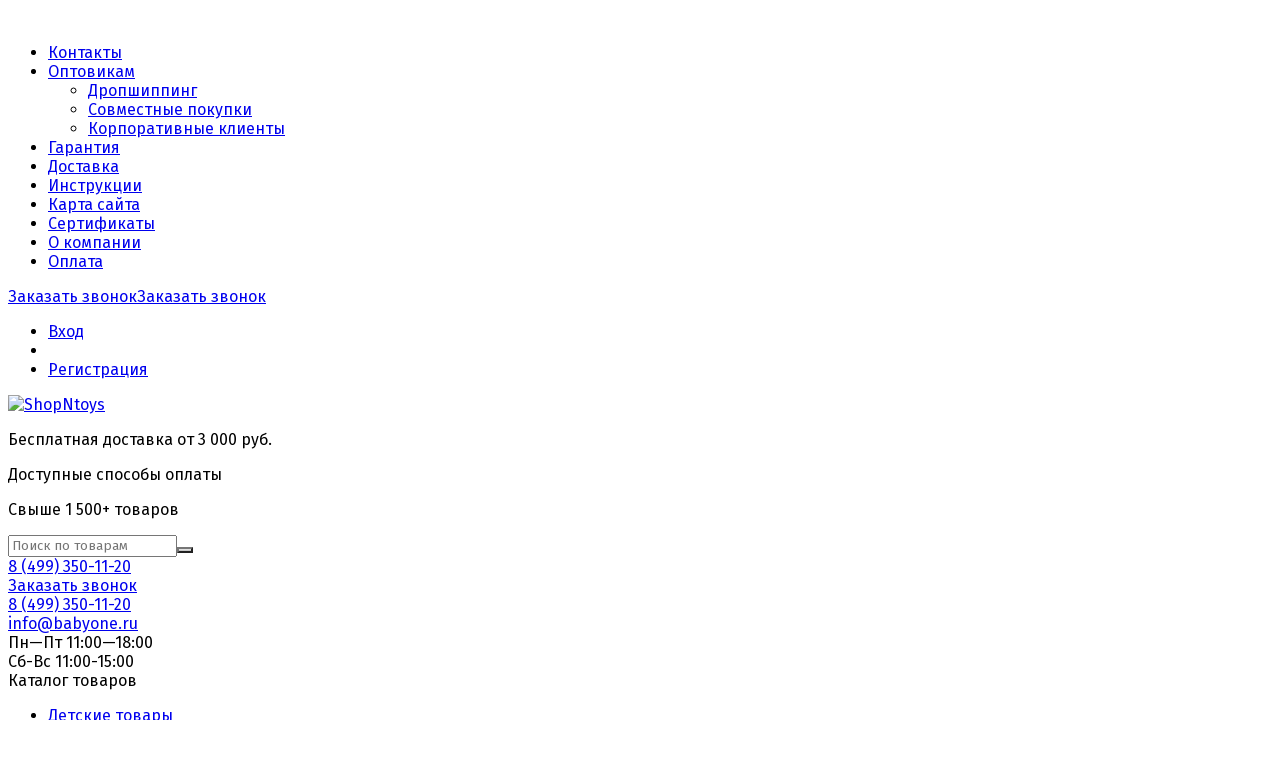

--- FILE ---
content_type: text/html; charset=utf-8
request_url: https://babyone.ru/brand/loz/
body_size: 25011
content:
<!DOCTYPE html><html lang="ru"><head><meta http-equiv="Content-Type" content="text/html; charset=utf-8"/><title>LOZ</title><meta name="yandex-verification" content="969dbc6b4c239361" /><meta name="yandex-verification" content="91f71a51785c8089" /><meta name="yandex-verification" content="1c9f9b9ce7f367b4" /><meta name="yandex-verification" content="b029f9a16456f80b" /><meta name="keywords" content="" /><meta name="theme-color" content="#89BC31"><meta name="description" content="" /><meta name="viewport" content="width=1280" /><link rel="shortcut icon" href="/favicon.ico"/><!-- CSS style--> <link rel="stylesheet" href="/wa-content/font/ruble/arial/fontface.css"><link rel="stylesheet" href="/wa-data/public/shop/themes/babyone/css/bootstrap.min.css?4.0.0"/><link rel="stylesheet" href="/wa-data/public/shop/themes/babyone/css/fonts/fonts.css?4.0.0"/><link rel="stylesheet" href="/wa-data/public/shop/themes/babyone/css/font-express/express.min.css?4.0.0"/><link rel="stylesheet" href="/wa-data/public/shop/themes/babyone/css/font-awesome/css/font-awesome.min.css?4.0.0"/><link rel="stylesheet" href="/wa-data/public/shop/themes/babyone/style-10.css?4.0.0"/><link rel="stylesheet" href="/wa-data/public/shop/themes/babyone/css/order.css?4.0.0"/><link rel="stylesheet" href="/wa-data/public/shop/themes/babyone/user.css?4.0.0"/><script src="/wa-data/public/shop/themes/babyone/js/jquery-1.11.1.min.js" ></script><script src="/wa-content/js/jquery/jquery-migrate-1.2.1.min.js"></script><script src="/wa-data/public/shop/themes/babyone/js/owl.carousel.min.js"></script><script src="/wa-data/public/shop/themes/babyone/js/jquery.scrollTo.js"></script><script src="/wa-content/js/jquery-ui/jquery.ui.core.min.js?v4.0.0"></script><script src="/wa-data/public/shop/themes/babyone/js/jquery.ui.widget.min.js?v4.0.0"></script><script src="/wa-data/public/shop/themes/babyone/js/jquery.ui.mouse.min.js?v4.0.0"></script><script src="/wa-content/js/jquery-ui/jquery.ui.slider.min.js?v4.0.0"></script><script src="/wa-data/public/shop/themes/babyone/js/jquery.cookie.js"></script><script src="/wa-data/public/shop/themes/babyone/js/lazy.load.js?v11.6.0.1130"></script><script src="/wa-data/public/shop/themes/babyone/js/jquery.ui.touch-punch.min.js?v11.6.0.1130"></script><script src="/wa-data/public/shop/themes/babyone/js/jquery.countdownTimer.min.js?v=4.0.0"></script><script src="/wa-data/public/shop/themes/babyone/shop.js"></script><!-- plugin hook: 'frontend_head' --><script type="text/javascript">
    $(document).ready(function () {
        $(document).on('click', '.haggle-button', function () {
            $.fancybox.open({
                href: '/haggle/?product_id=' + $(this).data('product-id'),
                type: 'ajax'
            });
            return false;
        });
    });
</script><script>(function($){$(function(){$.autobadgeFrontend.init({update:'/autobadge/update/',forceParentVisible:'',delayLoading:'',delayLoadingAjax:'',forceParentRelative:'1',showLoader:'1'});});})(jQuery);</script><script type="text/javascript" src="/wa-apps/shop/plugins/specprice/js/specprice.js?v=2023.03.03"></script><link href="/wa-apps/shop/plugins/specprice/css/specprice.css" rel="stylesheet" type="text/css"><link rel='stylesheet' href='/wa-data/public/shop/plugins/itemsets/css/itemsetsFrontend.css'>
                <style type='text/css'>
                    i.itemsets-pl.loader { background: url(/wa-apps/shop/plugins/itemsets/img/loader.gif) no-repeat; width: 43px; height: 11px; display: inline-block; }
                </style>
                <script type='text/javascript' src='/wa-apps/shop/plugins/itemsets/js/itemsetsFrontend.js'></script>
                <script type='text/javascript' src='/wa-apps/shop/plugins/itemsets/js/itemsetsFrontendLocaleOriginal.js'></script>
                <script type='text/javascript'>
                    (function($) { 
                        $(function() {
                            $.itemsetsFrontend.init();
                        });
                    })(jQuery);
                </script><style>
    .product-groups {
	position: relative;
	margin-top: 15px;
}

.product-group {
	margin-bottom: 10px;
}

.product-group__title {
	font-weight: 700;
	color: #4d4d4d;
	margin-bottom: 10px;
	font-size: 14px;
}

.product-group__items-wrapper {
	overflow: hidden;
	transition: max-height 0.2s ease;
}

.product-group__toggler {
	text-align:right;
}

.product-group__toggler-btn {
	border-bottom: 1px dashed;
	cursor: pointer;
}

.product-group__toggler-btn::before {
	content: 'Показать ещё'
}

.product-group__items-wrapper--show + .product-group__toggler .product-group__toggler-btn::before {
	content: 'Скрыть'
}

.product-group-links,
.product-group-photos,
.product-group-colors {
	display: flex;
	flex-wrap: wrap;
	position: relative;
}

.product-group__item {
	display: flex;
	position: relative;
	justify-content: center;
	align-items: center;
	color: #808080;
	font-size: 15px;
	font-weight: 700;
	line-height: 2;
	text-align: center;
	margin: 0 10px 10px 0;
	transition: background-color .3s ease, box-shadow .3s ease;
	border: 2px solid #e5e5e5;
	border-radius: 5px;
	text-decoration: none;
	overflow: hidden;
}

.product-group__item:hover,
.product-group__item:focus {
	color: #808080;
	background-color: #fafafa;
	border-color: #f2994a;
}

.product-group__item.product-group__item--active {
	color: #f2994a;
	border-color: #f2994a;
}

.product-group__item.product-group-links__item {
	padding: 0 8px;
}

.product-group-photos__image {
	width: 100%;
	border-radius: 3px;
}

.product-group__item.product-group-colors__item {
	font-size: 0;
	width: 34px;
	height: 34px;
	padding: 0;
	border-radius: 50%;
}

.product-group__item.product-group-colors__item:hover,
.product-group__item.product-group-colors__item:focus {
	border-color: #f2994a;
}

.product-group__item--active.product-group-colors__item--active {
	border-color: #f2994a;
}
.product-group__title {
	}


.product-group__item.product-group-links__item {
				}

.product-group__item.product-group-links__item:hover,
.product-group__item.product-group-links__item:focus {
	}

.product-group__item--active.product-group-links__item--active {
	}

.product-group__item.product-group-photos__item {
				}

.product-group__item--active.product-group-photos__item--active {
	}

.product-group-photos__image {
	}

.product-group__item.product-group-colors__item {
			}

.product-group__item.product-group-colors__item:hover {
	}

.product-group__item--active.product-group-colors__item--active {
	}
</style><style>i.icon16-flexdiscount.loading{background-image:url(https://babyone.ru/wa-apps/shop/plugins/flexdiscount/img/loading16.gif)}i.flexdiscount-big-loading{background:url(https://babyone.ru/wa-apps/shop/plugins/flexdiscount/img/loading.gif) no-repeat}.fl-is-loading > * { opacity: 0.3; }.fl-is-loading { position:relative }.fl-is-loading:after{ position:absolute; top:0;left:0;content:"";width:100%;height:100%; background:url(https://babyone.ru/wa-apps/shop/plugins/flexdiscount/img/loader2.gif) center center no-repeat}.fl-loader-2:after{ position:absolute; top:0;left:0;content:"";width:100%;height:100%; background:url(/wa-content/img/loading16.gif) center center no-repeat}i.icon16-flexdiscount{background-repeat:no-repeat;height:16px;width:16px;display:inline-block;text-indent:-9999px;text-decoration:none!important;vertical-align:top;margin:-.1em .25em 0 0}i.flexdiscount-big-loading{display:inline-block;width:32px;height:32px;margin:15px 0}.flexdiscount-coup-del-block,.flexdiscount-loader{display:none}.align-center{text-align:center}.flexdiscount-coup-result,.flexdiscount-form,.flexdiscount-price-block,.flexdiscount-user-affiliate,.flexdiscount-user-discounts{margin:10px 0}.flexdiscount-coup-result{color:green}.flexdiscount-coup-result.flexdiscount-error{color:red}.flexdiscount-max-affiliate,.flexdiscount-max-discount{font-size:1.5em;color:#c03;font-weight:600}.flexdiscount-coupon-delete:before{content:'x';padding:5px;-webkit-border-radius:50%;-moz-border-radius:50%;border-radius:50%;border:2px solid red;width:.5em;height:.5em;display:inline-block;text-align:center;line-height:.5em;margin-right:5px;font-size:1.3em;color:red;font-weight:700;vertical-align:middle}.flexdiscount-price-block{display:inline-block}.flexdiscount-product-discount{display:table}.flexdiscount-my-content>div{padding:10px}.flexdiscount-discounts-affiliate{color:#c03;background:#fff4b4;padding:5px 10px;border-radius:20px}/***********************
 *
 * ru: Блок Доступных скидок и бонусов
 * en: Available discount and bonuses
 *
************************/

/**
* Обертка
* Wrap
*/
.flexdiscount-available-discount { }
/**
* Блок вывода Доступных скидок и бонусов
* Available discount and bonuses
*/
.flexdiscount-alldiscounts { clear: none; background-color: #FFFFFF; border: 1px solid #DDDDDD; -webkit-border-radius: 4px; -moz-border-radius: 4px; border-radius: 4px; margin: 10px 0; }
/**
* Шапка
* Header block
*/
.flexdiscount-alldiscounts-heading { background: #fff4b4; text-transform: uppercase; -webkit-border-top-left-radius: 3px; -moz-border-top-left-radius: 3px; border-top-left-radius: 3px; -webkit-border-top-right-radius: 3px; -moz-border-top-right-radius: 3px; border-top-right-radius: 3px; padding: 10px 15px;}
/**
* Заголовок шапки
* Header text
*/
.flexdiscount-alldiscounts-heading .h3 { font-size: 14px; margin: 0; padding: 0; color: #444;}
/**
* Внутренний отступ основной части
* Padding of the block body
*/
.flexdiscount-alldiscounts-body, .flexdiscount-alldiscounts .flexdiscount-body { padding: 15px; }
/*
* Ширина таблицы
* Width table
*/
.flexdiscount-alldiscounts table { width: 100%; }
/*
* Внешний отступ неупорядоченных списков
* Margin of unordered lists
*/
.flexdiscount-alldiscounts ul { margin: 0; }
/*
* Стили таблицы
* Table styles
*/
.flexdiscount-alldiscounts .flexdiscount-table { border-left: 1px solid #000; border-top: 1px solid #000; width: 100%; margin: 0; }
/*
* Стили заголовков и ячеек таблицы
* Table cells styles
*/
.flexdiscount-alldiscounts .flexdiscount-table td, .flexdiscount-alldiscounts .flexdiscount-table th { color: #000; border: 1px solid #000; padding: 5px; }
.fl-discount-skus { margin-bottom: 10px; }
tr.fl-discount-skus td { padding: 10px 5px; }

/***********************
 *
 * ru: Блок Действующих скидок и бонусов
 * en: Product active discounts and bonuses
 *
************************/

/**
* Обертка
* Wrap
*/
.flexdiscount-product-discount { display: table; }
/**
* Блок вывода Действующих скидок и бонусов
* Product active discounts and bonuses block
*/
.flexdiscount-pd-block { background-color: #FFFFFF; border: 1px solid #DDDDDD; -webkit-border-radius: 4px; -moz-border-radius: 4px; border-radius: 4px; margin: 10px 0; }
/**
* Шапка
* Header block
*/
.flexdiscount-pd-block .flexdiscount-heading, #yourshop .flexdiscount-pd-block .flexdiscount-heading { background: #163bdb; text-transform: uppercase; border-color: #DDDDDD; color: #333333; -webkit-border-top-left-radius: 3px; -moz-border-top-left-radius: 3px; border-top-left-radius: 3px; -webkit-border-top-right-radius: 3px; -moz-border-top-right-radius: 3px; border-top-right-radius: 3px; padding: 10px 15px;}
/**
* Заголовок шапки
* Header text
*/
.flexdiscount-pd-block .flexdiscount-heading .h3 { font-size: 14px; margin: 0; padding: 0; color: #fff;}
/**
* Внутренний отступ основной части
* Padding of the block body
*/
.flexdiscount-pd-block .flexdiscount-body { padding: 15px; }
/*
* Внешний отступ неупорядоченных списков
* Margin of unordered lists
*/
.flexdiscount-pd-block ul { margin: 0; }
/*
* Стили таблицы
* Table styles
*/
.flexdiscount-pd-block .flexdiscount-table { border-left: 1px solid #000; border-top: 1px solid #000; width: 100%; margin: 0; }
/*
* Стили заголовков и ячеек таблицы
* Table cells styles
*/
.flexdiscount-pd-block .flexdiscount-table td, .flexdiscount-pd-block .flexdiscount-table th { color: #000; border: 1px solid #000; padding: 5px; }

/***********************
 *
 * ru: Активные скидок и бонусов
 * en: Active discounts and bonuses block
 *
************************/

/**
* Обертка
* Wrap
*/
.flexdiscount-user-discounts { }
/**
* Блок вывода активных скидок и бонусов
* Active discounts and bonuses block
*/
.flexdiscount-discounts { clear: both; overflow: hidden; background-color: #FFFFFF; border: 1px solid #ddd; margin: 10px 0; }
/**
* Шапка
* Header block
*/
.flexdiscount-discounts-heading { background: #eee; text-transform: uppercase; color: #333333; padding: 10px 15px; }
/**
* Заголовок шапки
* Header text
*/
.flexdiscount-discounts-heading .h3 { font-size: 14px; margin: 0; color: #444; }
/**
* Внутренний отступ основной части
* Padding of the block body
*/
.flexdiscount-discounts-body { padding: 0; }
/*
* Ширина таблицы
* Width table
*/
.flexdiscount-discounts table { width: 100%; }
/*
* Стили неупорядоченных списков
* Styles of unordered lists
*/
.flexdiscount-discounts-body ul { list-style: none; padding: 0; margin: 0; }
.flexdiscount-discounts-body li { padding: 10px 15px; background-color: #fefce3; margin: 5px 0; }
/*
* Стили для размера скидки
* Styles for discount
*/
.flexdiscount-discounts-price { color: #e8385c; display: inline-block; }

/***********************
 *
 * ru: Дополнительная форма ввода купонов
 * en: Additional coupon form
 *
************************/

/*
* Цвет сообщения о успешно введенном купоне
* Message color about successfully entered coupon
*/
.flexdiscount-coup-result { color: green; }
/*
* Цвет сообщения о неверно введенном купоне
* Message color about incorrectly entered coupon
*/
.flexdiscount-coup-result.flexdiscount-error { color: #ff0000; }
/**
* Крестик удаления купона
* Delete coupon cross
*/
.flexdiscount-coupon-delete:before { content: 'x'; padding: 5px; -webkit-border-radius: 50%; -moz-border-radius: 50%; border-radius: 50%; border: 2px solid #ff0000; width: .5em; height: .5em; display: inline-block; text-align: center; line-height: .5em; margin-right: 5px; font-size: 1.3em; color: #ff0000; font-weight: bold; vertical-align: middle; }

/***********************
 *
 * ru: Блок правил запрета
 * en: Deny discounts block
 *
************************/

/**
* Обертка
* Wrap
*/
.flexdiscount-deny-discount { }
/**
* Блок вывода правил запрета
* Deny discounts block
*/
.flexdiscount-denydiscounts { clear: none; background-color: #FFFFFF; border: 1px solid #DDDDDD; -webkit-border-radius: 4px; -moz-border-radius: 4px; border-radius: 4px; margin: 10px 0; }
/**
* Шапка
* Header block
*/
.flexdiscount-denydiscounts-heading { background: #ff0000; text-transform: uppercase; -webkit-border-top-left-radius: 3px; -moz-border-top-left-radius: 3px; border-top-left-radius: 3px; -webkit-border-top-right-radius: 3px; -moz-border-top-right-radius: 3px; border-top-right-radius: 3px; padding: 10px 15px;}
/**
* Заголовок шапки
* Header text
*/
.flexdiscount-denydiscounts-heading .h3 { font-size: 14px; margin: 0; padding: 0; color: #fff;}
/**
* Внутренний отступ основной части
* Padding of the block body
*/
.flexdiscount-denydiscounts-body, .flexdiscount-denydiscounts .flexdiscount-body { padding: 15px; }
/*
* Ширина таблицы
* Width table
*/
.flexdiscount-denydiscounts table { width: 100%; }
/*
* Внешний отступ неупорядоченных списков
* Margin of unordered lists
*/
.flexdiscount-denydiscounts ul { margin: 0; }
/*
* Стили таблицы
* Table styles
*/
.flexdiscount-denydiscounts .flexdiscount-table { border-left: 1px solid #000; border-top: 1px solid #000; width: 100%; margin: 0; }
/*
* Стили заголовков и ячеек таблицы
* Table cells styles
*/
.flexdiscount-denydiscounts .flexdiscount-table td, .flexdiscount-denydiscounts .flexdiscount-table th { color: #000; border: 1px solid #000; padding: 5px; }

/***********************
 *
 * ru: Блок цены со скидкой
 * en: Block of price with discount
 *
************************/

/*
* Обертка
* Wrap
*/
.flexdiscount-price-block { display: inline-block; }

/***********************
 *
 * ru: Скидки в личном кабинете
 * en: Discounts in customer account
 *
************************/

/*
* Обертка
* Wrap
*/
.flexdiscount-my-content > div { padding: 10px; }

/***********************
 *
 * ru: Остальные стили
 * en: Other styles
 *
************************/

/*
* Бонусы
* Bonuses
*/
.flexdiscount-discounts-affiliate { color: #c03; background: #fff4b4; padding: 5px 10px; border-radius: 20px; }
/**
* Максимальное значение скидок и бонусов в блоках Доступных и Действующих скидок
* Maximum value of discount and bonuses in Available discounts block and Product discounts block
*/
.flexdiscount-max-discount, .flexdiscount-max-affiliate { font-size: 1.3em; color: #c03; font-weight: 600; }</style><script>$(function() {$.flexdiscountFrontend = new FlexdiscountPluginFrontend({urls: {couponAddUrl: '/flexdiscount/couponAdd/',updateDiscountUrl: '/flexdiscount/update/',refreshCartUrl: '/flexdiscount/cartUpdate/',deleteUrl: '/flexdiscount/couponDelete/',cartSaveUrl: {shop: '/cart/save/',plugin: '/my/'},cartDeleteUrl: {shop: '/cart/delete/',plugin: '/my/'},cartAddUrl: {shop: '/cart/add/',plugin: '/my/'}},updateInfoblocks: 0,hideDefaultAffiliateBlock: '',ss8forceUpdate: '0',addAffiliateBlock: 0,loaderType: 'loader3',locale: 'ru_RU',settings: {"enable_frontend_cart_hook":0},ss8UpdateAfterPayment: 0,shopVersion: '11.6.0.1130'});});</script>    <link rel="stylesheet" href="/wa-apps/shop/plugins/ordercall/css/fonts.css?v=1.20.4" />

<link rel="stylesheet" href="/wa-apps/shop/plugins/ordercall/css/frontend.css?v=1.20.4" />

    <script src="/wa-apps/shop/plugins/ordercall/js/vendors/formstyler.js" defer></script>
<script src="/wa-apps/shop/plugins/ordercall/assets/frontend.bundle.js?v=1.20.4" defer></script>

<script>
    window.shopOrdercallStaticUrl = "\/";
    window.shopOrdercallActionUrl = "https:\/\/babyone.ru\/ordercall-new-order\/";
    window.shopOrdercallConfig = {"plugin_enable":"1","fixed_9_in_mask":"1","yandex":{"ypapa.ru":{"open":"callback0","send":"callback1","error":"callback2","smart_button_click":"callbutton0","smart_button_send":"callbutton1","counter":"104113415"}},"google":[],"form_tag_class":".call-back-button, #call-back-button","form_title":"\u0417\u0430\u043a\u0430\u0437\u0430\u0442\u044c \u043e\u0431\u0440\u0430\u0442\u043d\u044b\u0439 \u0437\u0432\u043e\u043d\u043e\u043a","form_text":"","form_fields":[{"active":"1","type":"text_name","title":"\u0418\u043c\u044f","required":"1","is_unique":"1"},{"active":"1","type":"tel","title":"\u0422\u0435\u043b\u0435\u0444\u043e\u043d","mask":"+7 (###)###-##-##","required":"1","is_unique":"1"},{"active":"1","type":"comment","title":"\u041a\u043e\u043c\u043c\u0435\u043d\u0442\u0430\u0440\u0438\u0439","required":"1","is_unique":"1"},{"title":"Captcha","type":"captcha","is_unique":"1"}],"form_topics":[],"form_button":"\u041e\u0442\u043f\u0440\u0430\u0432\u0438\u0442\u044c","form_color_button":"#449d44","form_color_button_opacity":"1","form_color_text":"#ffffff","form_color_text_opacity":"1","form_text_success":"<p>\u0421\u043f\u0430\u0441\u0438\u0431\u043e, \u0437\u0430 \u043e\u0431\u0440\u0430\u0449\u0435\u043d\u0438\u0435 \u0432 \u043d\u0430\u0448\u0443 \u043a\u043e\u043c\u043f\u0430\u043d\u0438\u044e.<\/p><p>\u0412 \u0431\u043b\u0438\u0436\u0430\u0439\u0448\u0435\u0435 \u0432\u0440\u0435\u043c\u044f \u043c\u044b \u043e\u0431\u044f\u0437\u0430\u0442\u0435\u043b\u044c\u043d\u043e \u0441\u0432\u044f\u0436\u0435\u043c\u0441\u044f \u0441 \u0412\u0430\u043c\u0438!<\/p>","photo":"","smart_button_mobile_is_enabled":"1","bot_fields":[{"type":"tel","name":"tel","value":"","label":"\u041d\u0435 \u0437\u0430\u043f\u043e\u043b\u043d\u044f\u0442\u044c"},{"type":"text","name":"name","value":"Ordercall","label":"\u041d\u0435 \u0437\u0430\u043f\u043e\u043b\u043d\u044f\u0442\u044c"},{"type":"email","name":"email","value":"","label":"\u041d\u0435 \u0437\u0430\u043f\u043e\u043b\u043d\u044f\u0442\u044c"},{"type":"text","name":"comment","value":"3bae334fa9c026ea7272d3613957cca4","label":"\u041d\u0435 \u0437\u0430\u043f\u043e\u043b\u043d\u044f\u0442\u044c"}],"form_html":"<style>.oc-modal.success .oc-form__result {background: #8cc152;opacity: 1;color: #ffffff;}.oc-modal.success .oc-form__result a {color: #ffffff;}.oc-modal.error .oc-form__result {background: #ed5454;opacity: 1;color: #ffffff;}.oc-modal.success .oc-btn-close{border-color: #ffffff;}.oc-modal.success .oc-modal__close {color: #ffffff;}.oc-modal.error .oc-btn-close{border-color: #ffffff;}.oc-modal.error .oc-btn-close{color: #ffffff;}.jq-checkbox.checked .jq-checkbox__div {background: #449d44;}<\/style><form class=\"oc-light-form\" id=\"oc\" action=\"https:\/\/babyone.ru\/ordercall-new-order\/\" method=\"post\"><svg width=\"0\" height=\"0\"><defs><path id=\"oc-light-form-checkbox-arrow\"d=\"M 4.5 8.41L 0 3.91L 1.41 2.5L 4.5 5.58L 10.09 0L 11.5 1.41L 4.5 8.41Z\" \/><\/defs><\/svg><div class=\"oc-light-form__result\"><span class=\"oc-light-form__close-button\"><\/span><div class=\"oc-light-form__result-header\"><\/div><div class=\"oc-light-form__result-content\"><\/div><span class=\"oc-btn oc-btn-close\">\u0417\u0430\u043a\u0440\u044b\u0442\u044c<\/span><\/div><div class=\"oc-light-form__content\"><span class=\"oc-light-form__close-button\"><\/span><div class=\"oc-light-form__header\">\u0417\u0430\u043a\u0430\u0437\u0430\u0442\u044c \u043e\u0431\u0440\u0430\u0442\u043d\u044b\u0439 \u0437\u0432\u043e\u043d\u043e\u043a<\/div><div class=\"oc-form__field oc-form__field-check\"><input type=\"tel\" class=\"oc-form__control\" name=\"oc_check[tel]\" value=\"\" title=\"\"><label>\u041d\u0435 \u0437\u0430\u043f\u043e\u043b\u043d\u044f\u0442\u044c<\/label><\/div><div class=\"oc-form__field oc-form__field-check\"><input type=\"text\" class=\"oc-form__control\" name=\"oc_check[name]\" value=\"Ordercall\" title=\"\"><label>\u041d\u0435 \u0437\u0430\u043f\u043e\u043b\u043d\u044f\u0442\u044c<\/label><\/div><div class=\"oc-form__field oc-form__field-check\"><input type=\"email\" class=\"oc-form__control\" name=\"oc_check[email]\" value=\"\" title=\"\"><label>\u041d\u0435 \u0437\u0430\u043f\u043e\u043b\u043d\u044f\u0442\u044c<\/label><\/div><div class=\"oc-form__field oc-form__field-check\"><input type=\"text\" class=\"oc-form__control\" name=\"oc_check[comment]\" value=\"3bae334fa9c026ea7272d3613957cca4\" title=\"\"><label>\u041d\u0435 \u0437\u0430\u043f\u043e\u043b\u043d\u044f\u0442\u044c<\/label><\/div><div class=\"oc-light-form__field oc-light-form-field oc-light-form-field_required\"><div class=\"oc-light-form-field__label\">\u0418\u043c\u044f<\/div><div class=\"oc-light-form-field__box\"><input class=\"oc-light-form-input-text oc-light-form-field__input ordercall-insert-name\" type=\"text\" name=\"oc[text_name]\" title=\"\" value=\"\" required=\"required\"><div class=\"oc-light-form-field__error\">\u041e\u0431\u044f\u0437\u0430\u0442\u0435\u043b\u044c\u043d\u043e \u0434\u043b\u044f \u0437\u0430\u043f\u043e\u043b\u043d\u0435\u043d\u0438\u044f<\/div><\/div><\/div><div class=\"oc-light-form__field oc-light-form-field oc-light-form-field_required\"><div class=\"oc-light-form-field__label\">\u0422\u0435\u043b\u0435\u0444\u043e\u043d<\/div><div class=\"oc-light-form-field__box\"><input class=\"oc-light-form-input-text oc-light-form-input-text_fill oc-light-form-field__input ordercall-insert-phone\" type=\"tel\" name=\"oc[tel]\" title=\"\" value=\"\" required=\"required\"><div class=\"oc-light-form-field__error\">\u041e\u0431\u044f\u0437\u0430\u0442\u0435\u043b\u044c\u043d\u043e \u0434\u043b\u044f \u0437\u0430\u043f\u043e\u043b\u043d\u0435\u043d\u0438\u044f<\/div><\/div><\/div><div class=\"oc-light-form__field oc-light-form-field oc-light-form-field_required\"><div class=\"oc-light-form-field__label\">\u041a\u043e\u043c\u043c\u0435\u043d\u0442\u0430\u0440\u0438\u0439<\/div><div class=\"oc-light-form-field__box\"><textarea class=\"oc-light-form-textarea oc-light-form-field__input\" name=\"oc[comment]\" required=\"required\"><\/textarea><div class=\"oc-light-form-field__error\">\u041e\u0431\u044f\u0437\u0430\u0442\u0435\u043b\u044c\u043d\u043e \u0434\u043b\u044f \u0437\u0430\u043f\u043e\u043b\u043d\u0435\u043d\u0438\u044f<\/div><\/div><\/div><div class=\"oc-light-form__field oc-light-form-field oc-light-form__captcha ordercall-add-captcha\"><div class=\"oc-light-form-field__error\">\u041e\u0431\u044f\u0437\u0430\u0442\u0435\u043b\u044c\u043d\u043e \u0434\u043b\u044f \u0437\u0430\u043f\u043e\u043b\u043d\u0435\u043d\u0438\u044f<\/div><\/div><div class=\"oc-light-form__not-valid-captcha\"><\/div><button class=\"oc-light-form-button oc-light-form__submit-button\">\u041e\u0442\u043f\u0440\u0430\u0432\u0438\u0442\u044c<\/button><\/div><style>.oc-light-form-button {background: #449d44;color: #ffffff;}.oc-light-form-button:hover {background: #2b842b;}.oc-light-form-input-text:focus,input[type=\"text\"].oc-light-form-input-text:focus,.oc-light-form__captcha .wa-captcha-input:focus,.oc-light-form-select.jq-selectbox .jq-selectbox__search input:focus,.oc-light-form-textarea:focus {border-color: #449d44;}.oc-light-form-select.jq-selectbox .jq-selectbox__dropdown ul li.sel {color: #449d44;}.oc-light-form-select.jq-selectbox.focused .jq-selectbox__select {border-color: #449d44;}.oc-light-form-checkbox.jq-checkbox.checked {border-color: #449d44;}.oc-light-form-checkbox__icon-vector {fill: #449d44 !important;}.oc-light-form_error .oc-light-form__result {background: #ed5454;opacity: 1;color: #ffffff;}.oc-light-form__not-valid-captcha {color: #ed5454;margin-top: 24px;}.oc-light-form_success .oc-light-form__result {background: #8cc152;opacity: 1;color: #ffffff;}.oc-light-form_success .oc-btn-close{border-color: #ffffff;}.oc-light-form__result .oc-light-form__close-button {color: #ffffff;}.oc-light-form_error .oc-btn-close{border-color: #ffffff;}.oc-light-form_error .oc-btn-close{color: #ffffff;}.oc-light-form .ui-slider-range {background: #449d44;}.oc-light-form .ui-slider-handle {border-color: #449d44;}.oc-light-form .ui-slider-handle::before {border-color: #449d44;}<\/style><\/form>","button_html":"<style>.ordercall-smart-button__button {background-color: #44BB6E;opacity: 1;}.ordercall-smart-button__input:focus {border-color: #44BB6E;}.ordercall-smart-button__button:hover {background-color: #63D18A;opacity: 1;}.ordercall-smart-button__button-icon-vector {fill: #FFFFFF;opacity: 1;}.ordercall-smart-button_text,.ordercall-smart-button__form {background-color: #FFFFFF;opacity: 1;}.ordercall-smart-button__text {color: #000000;opacity: 1;}.ordercall-smart-button__policy {background-color: #F2F2F2;opacity: 1;}.ordercall-smart-button__policy,.ordercall-smart-button__policy a {color: #000000;opacity: 1;}.ordercall-smart-button {margin-top: 100px;margin-bottom: 100px;margin-left: 50px;margin-right: 50px;z-index: 1;}<\/style><div class=\"ordercall-smart-button ordercall-smart-button_text ordercall-smart-button_position_right-bottom\"><div class=\"ordercall-smart-button__inner\"><div class=\"ordercall-smart-button__col\"><div class=\"ordercall-smart-button__button ordercall-smart-button__button_size_m\"><svg class=\"ordercall-smart-button__button-icon\" width=\"30\" height=\"30\" viewBox=\"0 0 30 30\"version=\"1.1\" xmlns=\"http:\/\/www.w3.org\/2000\/svg\"xmlns:xlink=\"http:\/\/www.w3.org\/1999\/xlink\"><g transform=\"translate(1568 2712)\"><use class=\"ordercall-smart-button__button-icon-vector\"xlink:href=\"#ordercall-phone-icon\" transform=\"translate(-1568 -2712)\"fill=\"#FFFFFF\" \/><\/g><defs><path id=\"ordercall-phone-icon\"d=\"M 5.68432 13.4079C 6.5695 15.028 9.70494 19.9939 16.701 24.134C 17.0316 24.3246 17.4476 24.2717 17.7248 24.007L 21.1056 20.6822C 21.5002 20.2904 22.0334 20.0786 22.588 20.0786L 28.6349 20.0786C 28.6349 20.0786 29.7547 20.0469 30 21.5716L 30 28.5494C 30 28.7717 29.9467 28.9941 29.8294 29.1847C 29.6054 29.5341 29.1362 30 28.219 30L 24.7743 30C 24.6676 30 24.5716 29.9894 24.4757 29.9788C 22.9719 29.7671 11.5499 27.7764 3.70068 15.7903C 3.70068 15.7903 0.287949 10.2949 0.0213295 6.79018C 0 6.72665 0 6.66312 0 6.59959L 0 1.05126C 0 1.05126 0 0.0347688 1.25844 0.00300358L 7.94525 0.00300358C 7.94525 0.00300358 9.73694 -0.113469 9.73694 1.1042L 9.77959 7.46784C 9.77959 8.00785 9.57696 8.53727 9.19303 8.92904L 5.8123 12.4338C 5.56701 12.6985 5.50302 13.0903 5.68432 13.4079Z\" \/><\/defs><\/svg><\/div><\/div><div class=\"ordercall-smart-button__col\"><div class=\"ordercall-smart-button__text\">\u0415\u0441\u0442\u044c \u0432\u043e\u043f\u0440\u043e\u0441\u044b? \u041c\u044b \u043f\u043e\u0437\u0432\u043e\u043d\u0438\u043c!<\/div><\/div><\/div><\/div><div class=\"ordercall-smart-button ordercall-smart-button_mobile ordercall-smart-button_position_right-bottom\"><div class=\"ordercall-smart-button__button ordercall-smart-button__button_size_l\"><svg class=\"ordercall-smart-button__button-icon\" width=\"30\" height=\"30\" viewBox=\"0 0 30 30\"version=\"1.1\" xmlns=\"http:\/\/www.w3.org\/2000\/svg\"xmlns:xlink=\"http:\/\/www.w3.org\/1999\/xlink\"><g transform=\"translate(1568 2712)\"><use class=\"ordercall-smart-button__button-icon-vector\"xlink:href=\"#ordercall-phone-icon\" transform=\"translate(-1568 -2712)\"fill=\"#FFFFFF\" \/><\/g><defs><path id=\"ordercall-phone-icon\"d=\"M 5.68432 13.4079C 6.5695 15.028 9.70494 19.9939 16.701 24.134C 17.0316 24.3246 17.4476 24.2717 17.7248 24.007L 21.1056 20.6822C 21.5002 20.2904 22.0334 20.0786 22.588 20.0786L 28.6349 20.0786C 28.6349 20.0786 29.7547 20.0469 30 21.5716L 30 28.5494C 30 28.7717 29.9467 28.9941 29.8294 29.1847C 29.6054 29.5341 29.1362 30 28.219 30L 24.7743 30C 24.6676 30 24.5716 29.9894 24.4757 29.9788C 22.9719 29.7671 11.5499 27.7764 3.70068 15.7903C 3.70068 15.7903 0.287949 10.2949 0.0213295 6.79018C 0 6.72665 0 6.66312 0 6.59959L 0 1.05126C 0 1.05126 0 0.0347688 1.25844 0.00300358L 7.94525 0.00300358C 7.94525 0.00300358 9.73694 -0.113469 9.73694 1.1042L 9.77959 7.46784C 9.77959 8.00785 9.57696 8.53727 9.19303 8.92904L 5.8123 12.4338C 5.56701 12.6985 5.50302 13.0903 5.68432 13.4079Z\" \/><\/defs><\/svg><\/div><\/div>","button_bot_hash":"53f1641813f6d73c002e6d6c76a8fdbc"};
    window.wa_ordercall_userdata = {"wa_captcha":"<script>\n    (function() {\n\n        \n\n        window.onloadWaRecaptchaCallback = function() {\n            var sitekey = \"6LdPnrAZAAAAAEWsAHVGiigHVO_Nw--MpPpygkx3\";\n            if (!window.grecaptcha) return;\n            $('.g-recaptcha:not(.initialized)').each(function() {\n                var wrapper = $(this).addClass('initialized');\n                var widget_id = grecaptcha.render(wrapper[0], { sitekey: sitekey });\n                wrapper.siblings('.wa-captcha-refresh, .wa-captcha-img').click(function() {\n                    var new_wrapper = $('<div class=\"g-recaptcha\"><\/div>');\n                    wrapper.after(new_wrapper);\n                    wrapper.remove();\n                    new_wrapper = new_wrapper.addClass('initialized');\n                    widget_id = grecaptcha.render(new_wrapper[0], { sitekey: sitekey });\n                    wrapper = new_wrapper;\n                    return false;\n                });\n            });\n            $(window).trigger('wa_recaptcha_loaded');\n            window.captchaInitialized = true;\n        };\n\n        $(function() {\n            if (window.grecaptcha) {\n                window.onloadWaRecaptchaCallback();\n            } else {\n                $.getScript(\"https:\/\/www.google.com\/recaptcha\/api.js?render=explicit&onload=onloadWaRecaptchaCallback\");\n            }\n        });\n    })();\n<\/script>\n<div class=\"wa-captcha wa-recaptcha\">\n    <a class=\"wa-captcha-refresh wa-captcha-img\" style=\"display:none;\"><\/a>\n    <div class=\"g-recaptcha\"><\/div>\n<\/div>\n","wa_user_name":false,"wa_user_phone":"","wa_user_email":""};
</script>
<script>
    window.shop_estdelivery_plugin = {
        url: "\/estdelivery\/",
        debug: false,
        default_error_html: {"1":""}
    };
</script>
    <link rel="stylesheet" href="/wa-apps/shop/plugins/estdelivery/css/estdelivery.default.min.css?v=1.0.0">
<script src="/wa-apps/shop/plugins/estdelivery/js/estdelivery.min.js?v=1.0.0" defer></script>
            <link rel="stylesheet" href="/wa-apps/shop/plugins/estdelivery/vendors/tippyjs/light-border.css" />
        <script src="/wa-apps/shop/plugins/estdelivery/vendors/tippyjs/popper.min.js" defer></script>
        <script src="/wa-apps/shop/plugins/estdelivery/vendors/tippyjs/tippy-bundle.umd.min.js" defer></script>
        <script src="/wa-apps/shop/plugins/estdelivery/js/estdelivery.default.min.js?v=1.0.0" defer></script>    <script src="/wa-content/js/jquery-plugins/jquery.cookie.js" defer></script>
<script src="/wa-apps/shop/plugins/ecommerce/assets/frontend.bundle.js?v=2.10.0" defer></script>
<script>
	(function () {
        var init_deferred = window.ecommerce_plugin_init_deferred = window.ecommerce_plugin_init_deferred || jQuery.Deferred();

		var load_deferred = window.ecommerce_plugin_load_deferred = window.ecommerce_plugin_load_deferred || jQuery.Deferred();
		var plugin_instance_init = jQuery.Deferred();

					plugin_instance_init.then(function () {
				init_deferred.resolve();
			});
		
		$(function () {
			load_deferred.then(function() {
				var ecommerce_state = {"cart_items":[],"is_admin_page":false,"currency":"RUB","cart_add_url":"\/cart\/add\/","cart_save_url":"\/cart\/save\/","cart_delete_url":"\/cart\/delete\/","order_cart_save_url":"\/order\/cart\/save\/","ecommerce_prepare_sku_detail_url":"\/ecommerce_prepare_data\/sku_detail\/","ecommerce_prepare_add_to_cart_url":"\/ecommerce_prepare_data\/add_to_cart\/","ecommerce_prepare_remove_from_cart_url":"\/ecommerce_prepare_data\/remove_from_cart\/","ecommerce_prepare_change_cart_url":"\/ecommerce_prepare_data\/change_cart\/","ecommerce_prepare_products_list":"\/ecommerce_prepare_data\/products_list\/","yandex_purchase_log_url":"\/ecommerce_datalog\/yandex_purchase\/","plugin_config":{"is_plugin_enabled":true,"is_yandex_data_sending_enabled":true,"is_yandex_data_log_enabled":false,"yandex_counter_id":"","yandex_view_product_goal_id":"","yandex_new_order_goal_id":"","is_dynamic_mytarget_remarketing_enabled":false,"is_mytarget_enabled":false,"mytarget_counter_id":"","mytarget_feed_id":"","mytarget_format_id":"MYTARGET_PRODUCT_ID"}};

				window.initEcommercePlugin(ecommerce_state);

				plugin_instance_init.resolve();

                var ecommerce_plugin = window.getEcommercePluginInstance();

                if (ecommerce_plugin._mytarget_ecommerce) {
                    if (window.location.pathname == '/') {
                        ecommerce_plugin._mytarget_ecommerce.setPageType('home');
                        ecommerce_plugin._mytarget_ecommerce.includeMytargetDynamicRemarketing();
                    }
                }
			});
		});
	})();
</script><!-- <link href="https://fonts.googleapis.com/css?family=Fira+Sans+Condensed:400,700" rel="stylesheet"> --><link href="https://fonts.googleapis.com/css?family=Fira+Sans:400,600,700" rel="stylesheet"><style> :not(.fa):not([class^="icon-"]):not(.re-icon) { font-family: 'Fira Sans', sans-serif !important; } </style><style>.container { max-width: 1280px; } body { background: #ffffff; } .thumbnail-catalog .image-block { height: 220px; line-height: 220px; } .thumbnail-catalog .image-block img { max-height: 200px; } .container-menu-h .menu-h { height:auto; } .container-menu-h .menu-h a { font-size:14px !important; }  .menu-h .tree a:after { font-size:10px;}.filter .filter-close, .mailer-subscribe button[type="submit"], .main-slider-product li .slider-text .button a, .xs-menu, .search-blog button, .header .phone span.dot, .menu-h .more a i .count, .category-badge, .hover-active .thumbnail-catalog .image-block .preview:hover, ul.compare-diff-all li.selected a, .badge.new, .checkout-block .btn-primary, .cart .checkout-block .btn-primary, .subcategory-images .image .category-badge, .dialog-window .close-block, .thumbnail-catalog .image-block .preview,.thumbnail-catalog .image-block .preview:hover, input[type="submit"], button, input[type="submit"]:hover, button:hover, .add2cart .btn-primary, .menu-h, .menu-h-tree, .btn, .btn:hover, .preview, .badge, .badge.discount { background-image: -moz-linear-gradient(top, rgba(255,255,255,0) 0%, rgba(0,0,0,0.22) 100%); background-image: -webkit-linear-gradient(top, rgba(255,255,255,0) 0%,rgba(0,0,0,0.22) 100%); background-image: linear-gradient(to bottom, rgba(255,255,255,0) 0%,rgba(0,0,0,0.22) 100%); filter: progid:DXImageTransform.Microsoft.gradient( startColorstr='#00ffffff', endColorstr='#38000000',GradientType=0 ); }</style><link href="https://babyone.ru/wa-apps/shop/plugins/brand/css/frontend_nav.css" rel="stylesheet">
<link href="https://babyone.ru/wa-apps/shop/plugins/brand/css/brand_page.css?v=1.26.6" rel="stylesheet">
<link href="https://babyone.ru/wa-apps/shop/plugins/brand/css/frontend_nav.css" rel="stylesheet">
<link href="https://babyone.ru/wa-apps/shop/plugins/brand/css/frontend_nav.css" rel="stylesheet">
<link href="https://babyone.ru/wa-apps/shop/plugins/brand/css/pages_tabs.css?v=1.26.6" rel="stylesheet">
<link href="https://babyone.ru/wa-apps/shop/plugins/brand/css/frontend_nav.css" rel="stylesheet">
<link href="https://babyone.ru/wa-apps/shop/plugins/brand/css/catalog_header.css?v=1.26.6" rel="stylesheet">
<link href="/wa-apps/shop/plugins/autobadge/css/frontend.min.css?1.7.7" rel="stylesheet">
<link href="/wa-apps/shop/plugins/easyorderfiles/css/flaticon/flaticon.min.css?2.1.5" rel="stylesheet">
<link href="/wa-apps/shop/plugins/easyorderfiles/css/webix/materialdesignicons.min.css?2.1.5" rel="stylesheet">
<link href="/wa-apps/shop/plugins/easyorderfiles/js/webix-10.0.8/webix.min.css?2.1.5" rel="stylesheet">
<link href="/wa-apps/shop/plugins/easyorderfiles/css/easyorderfiles.min.css?2.1.5" rel="stylesheet">
<link href="https://babyone.ru/wa-apps/shop/plugins/brand/css/grouped_brands.css" rel="stylesheet">
<script src="/wa-apps/shop/plugins/autobadge/js/jquerycountdowntimer/jquery.countdownTimer.min.js?1.7.7"></script>
<script src="/wa-apps/shop/plugins/autobadge/js/frontend.min.js?1.7.7"></script>
<script src="/wa-apps/shop/plugins/easyorderfiles/js/webix-10.0.8/webix.min.js?2.1.5"></script>
<script src="/wa-apps/shop/plugins/easyorderfiles/js/easyorderfiles.min.js?2.1.5"></script>
<script src="/wa-apps/shop/plugins/flexdiscount/js/flexdiscountFrontend.min.js?2025.11.48"></script>
<meta property="og:title" content="LOZ">
<link rel="icon" href="/favicon.ico?v=1585859245" type="image/x-icon" /><link rel="apple-touch-icon" href="/apple-touch-icon.png?v=1585859245" /><!-- Yandex.Metrika counter -->
<script type="text/javascript" >
   (function(m,e,t,r,i,k,a){m[i]=m[i]||function(){(m[i].a=m[i].a||[]).push(arguments)};
   m[i].l=1*new Date();k=e.createElement(t),a=e.getElementsByTagName(t)[0],k.async=1,k.src=r,a.parentNode.insertBefore(k,a)})
   (window, document, "script", "https://mc.yandex.ru/metrika/tag.js", "ym");

   ym(64159657, "init", {
        clickmap:true,
        trackLinks:true,
        accurateTrackBounce:true
   });
</script>
<noscript><div><img src="https://mc.yandex.ru/watch/64159657" style="position:absolute; left:-9999px;" alt="" /></div></noscript>
<!-- /Yandex.Metrika counter -->

<!-- Global site tag (gtag.js) - Google Analytics -->
<script async src="https://www.googletagmanager.com/gtag/js?id=G-N025CCYNH8"></script>
<script>
  window.dataLayer = window.dataLayer || [];
  function gtag(){dataLayer.push(arguments);}
  gtag('js', new Date());

  gtag('config', 'G-N025CCYNH8');
  gtag('config', 'UA-167482626-1');

</script>
<!-- /Global site tag (gtag.js) - Google Analytics -->

<!--LiveInternet counter--><a href="https://www.liveinternet.ru/click"
target="_blank"><img id="licnt1960" width="0" height="0" style="border:0" 
title="LiveInternet"
src="[data-uri]"
alt=""/></a><script>(function(d,s){d.getElementById("licnt1960").src=
"https://counter.yadro.ru/hit?t44.6;r"+escape(d.referrer)+
((typeof(s)=="undefined")?"":";s"+s.width+"*"+s.height+"*"+
(s.colorDepth?s.colorDepth:s.pixelDepth))+";u"+escape(d.URL)+
";h"+escape(d.title.substring(0,150))+";"+Math.random()})
(document,screen)</script><!--/LiveInternet-->
<script async src="https://www.googletagmanager.com/gtag/js?id=G-N025CCYNH8"></script>
<script>
  window.dataLayer = window.dataLayer || [];
  function gtag(){dataLayer.push(arguments);}
  gtag('js', new Date());

  gtag('config', 'G-N025CCYNH8');
  
</script>
    <link href="/wa-data/public/shop/plugins/belllight/css/belllight.css?v1.4.3-8200002929" rel="stylesheet" />
    <script src="/wa-data/public/shop/plugins/belllight/js/belllight.js?v1.4.3-8200002929"></script></head><body><div class="old-browser" style="display: none;">Вы ипользуете устаревшую версию браузера. Рекомендуем <a href="https://browsehappy.com/?locale=ru" rel="nofollow">обновить свой браузер</a></div><header class="header"><div class="h-row h-row_topline"><div class="container"><div class="row"><div class="col-xl-7 col-md-6 hidden-sm-down top-menu"><ul class="topline-menu-list"><li><a href="/kontakty/" title="Контакты" class="hidden">Контакты</a></li><li class="tree"><a href="/optovikam/" title="Оптовикам" class="hidden">Оптовикам</a><ul><li><a href="/optovikam/dropshipping/" title="Дропшиппинг" class="hidden">Дропшиппинг</a></li><li><a href="/optovikam/sovmestnye-pokupki/" title="Совместные покупки" class="hidden">Совместные покупки</a></li><li><a href="/optovikam/corporativnym-klientam/" title="Корпоративные клиенты" class="hidden">Корпоративные клиенты</a></li></ul></li><li><a href="/garantiya/" title="Гарантия" class="hidden">Гарантия</a></li><li><a href="/dostavka/" title="Доставка" class="hidden">Доставка</a></li><li><a href="/manuals/" title="Инструкции" class="hidden">Инструкции</a></li><li><a href="/karta-sayta/" title="Карта сайта" class="hidden">Карта сайта</a></li><li><a href="/certificates/" title="Сертификаты" class="hidden">Сертификаты</a></li><li><a href="/o-kompanii/" title="О компании" class="hidden">О компании</a></li><li><a href="/oplata/" title="Оплата" class="hidden">Оплата</a></li></ul></div><div class="hidden-xl-up col-md-3 col-xs-6 top-line-callback"><a class="call-back-button ubtn ubtn_green hidden-sm-down" href="#">Заказать звонок</a><a class="call-back-button hidden-md-up callback_xs" href="#">Заказать звонок</a></div><div class="col-xl-5 col-md-3 col-sm-6 col-xs-6 auth"><ul class="topline-menu-list"><li class="account"><a href="/login/">Вход</a></li><li><span class="dot dot_green"></span></li><li><a href="/signup/">Регистрация</a></li></ul></div></div></div></div><div class="h-row h-row_header-body"><div class="container"><div class="row"><div class="col-xl-2 col-lg-3 col-md-3 col-xs-12 col_logo"><div class="logo"><a href="/"><img src="/wa-data/public/shop/themes/babyone/img/logo.svg?v1624268572" alt="ShopNtoys"></a></div></div><div class="col-xl-6 col-lg-5 col-md-6 col-xs-12 col_search"><div class="search-section"><div class="promo-block hidden-sm-down"><div class="promo__item item_grow"><div class="promo__image"><span class="uicon uicon_delivery"></span></div><!-- <i class="icon-promo icon-red_promo_5"></i> --><p class="promo__text">Бесплатная доставка от 3 000 руб.</p></div><div class="promo__item"><div class="promo__image"><span class="uicon uicon_payments"></span></div><!-- <i class="icon-promo icon-red_promo_3"></i> --><p class="promo__text">Доступные способы оплаты</p></div><div class="promo__item"><div class="promo__image"><span class="uicon uicon_like"></span></div><!-- <i class="icon-promo icon-red_promo_2"></i> --><p class="promo__text">Свыше 1 500+ товаров</p></div></div><div class="search search-show mt-1"><form method="get" action="/search/" data-search="/search/"><input class="livesearch" id="search" name="query" autocomplete="off" type="text" placeholder="Поиск по товарам" ><button type="submit" class="search_button"><span class="uicon uicon_search"></span></button><div class="search-popup"></div></form></div></div></div><div class="col-xl-2 pt-1 hidden-lg-down"><div class="pnones"><div class="phone__item"><span class="uicon uicon_phone"></span><a href="tel:+74993501120">8 (499) 350-11-20</a>
<div class="worktime"><span>Пн—Пт 11:00—18:00</span><br><span>Сб-Вс 11:00-15:00</span></div></div></div><div class="callback hidden-lg-down"><a class="call-back-button ubtn ubtn_green" href="#">Заказать звонок</a></div></div><div class="col-xl-2 col-lg-4 col-md-3 col-xs-12 pt-1 col_contacts"><div class="pnones hidden-xl-up"><div class="phone__item"><span class="uicon uicon_phone"></span><a href="tel:+74993501120">8 (499) 350-11-20</a>
<div class="worktime"><span>Пн—Пт 11:00—18:00</span><br><span>Сб-Вс 11:00-15:00</span></div></div></div><div class="emails hidden-sm-down"><div class="email__item"><a href="mailto:info@babyone.ru"><span class="uicon uicon_email"></span><span>info@babyone.ru</span></a></div></div><div class="js_worktime"><script>(function(){var workTime = $('.header .worktime');if(workTime.length) {var jsWorkTime = $('.header .js_worktime');jsWorkTime.html(workTime.eq(1).html());workTime.each(function(){$(this).remove()});}})($);</script></div></div></div></div></div><div class="h-row h-row_navigation"><div class="container"><div class="navigation-row"><nav class="catalog-navigation hidden-sm-down"><div class="catalog__title"><span class="uicon uicon_hamburger"></span><span>Каталог товаров</span></div><div class="catalog__body"><div class=" invert-menu"><!-- shop categories --><div class="categories"><ul class="categories-list"><li class="tree"><a href="/category/detskie-tovary/">Детские товары</a><ul><li><a href="/category/detskie-tovary/myagkaya-igrushka-fuggler/">Мягкая игрушка Fuggler </a></li><li class="tree"><a href="/category/detskie-tovary/elektromobili/">Детские электромобили </a><ul><li><a href="/category/detskie-tovary/elektromobili/traktory/">Тракторы </a></li><li><a href="/category/detskie-tovary/elektromobili/baggi/">Багги </a></li><li><a href="/category/detskie-tovary/elektromobili/vnedorozhniki/">Внедорожники </a></li><li><a href="/category/detskie-tovary/elektromobili/dzhipy/">Джипы </a></li><li><a href="/category/detskie-tovary/elektromobili/legkovye/">Легковые электромобили </a></li><li><a href="/category/detskie-tovary/elektromobili/kvadrotsikly/">Квадроциклы </a></li><li><a href="/category/detskie-tovary/elektromobili/mototsikly/">Мотоциклы </a></li><li><a href="/category/detskie-tovary/elektromobili/katalki-i-modeli-dlya-malyshey/">Каталки и модели для малышей </a></li><li><a href="/category/detskie-tovary/elektromobili/spetstekhnika/">Спецтехника </a></li><li><a href="/category/detskie-tovary/elektromobili/zapchasti-dlya-elektromobiley/">Запчасти для электромобилей </a></li></ul></li><li class="tree"><a href="/category/detskie-tovary/avtotreki/">Автотреки </a><ul><li><a href="/category/detskie-tovary/avtotreki/radioupravlyaemye/">Радиоуправляемые автотреки </a></li><li><a href="/category/detskie-tovary/avtotreki/puskovye/">Пусковые автотреки </a></li><li><a href="/category/detskie-tovary/avtotreki/zapchasti-dlya-avtotrekov/">Запчасти для автотреков </a></li></ul></li><li><a href="/category/detskie-tovary/avtotreki-igrushka-avtotrek-detskie-zheleznye-dorogi/">Железные дороги </a></li><li><a href="/category/detskie-tovary/kukly-i-pupsy/">Пупсы и куклы </a></li><li><a href="/category/detskie-tovary/begovely/">Беговелы </a></li><li><a href="/category/detskie-tovary/oruzhie/">Игрушечное оружие </a></li><li><a href="/category/detskie-tovary/samokaty/">Самокаты </a></li><li><a href="/category/detskie-tovary/transformery/">Трансформеры </a></li><li><a href="/category/detskie-tovary/igrovye-nabory-i-igrushki/">Игровые наборы и игрушки </a></li></ul></li><li class="tree"><a href="/category/kvadrocopter-vertolety/">Квадрокоптеры и вертолеты</a><ul><li><a href="/category/kvadrocopter-vertolety/kvadrocopter/">Квадрокоптеры </a></li><li><a href="/category/kvadrocopter-vertolety/vertolety/">Вертолеты на радиоуправлении </a></li><li><a href="/category/kvadrocopter-vertolety/letayushchie-igrushki/">Летающие игрушки </a></li><li><a href="/category/kvadrocopter-vertolety/zapchasti-dlya-vertoletov/">Запчасти для вертолетов и дронов на радиоуправлении </a></li></ul></li><li class="tree"><a href="/category/konstruktory/">Конструкторы</a><ul><li><a href="/category/konstruktory/konstruktory-armiya-rossii/">Конструкторы Армия России </a></li><li><a href="/category/konstruktory/konstruktory-spacerail/">Конструкторы SpaceRail </a></li><li><a href="/category/konstruktory/konstruktory-technics/">Конструкторы Technics </a></li><li><a href="/category/konstruktory/konstruktory-i-pazly/">Конструкторы и пазлы </a></li><li><a href="/category/konstruktory/derevyannye-konstruktory/">Деревянные конструкторы </a></li><li><a href="/category/konstruktory/derevyannye-konstruktory-robotime-1/">Деревянные конструкторы Robotime </a></li></ul></li><li class="tree"><a href="/category/radioupravlyaemye-mashiny-i-spetstekhnika/">Радиоуправляемые машины и спецтехника</a><ul><li><a href="/category/radioupravlyaemye-mashiny-i-spetstekhnika/mashiny-perevertyshi/">Перевёртыши </a></li><li><a href="/category/radioupravlyaemye-mashiny-i-spetstekhnika/vnedorozhniki/">Радиоуправляемые внедорожники </a></li><li><a href="/category/radioupravlyaemye-mashiny-i-spetstekhnika/kvadrotsikly/">Радиоуправляемые квадроциклы </a></li><li><a href="/category/radioupravlyaemye-mashiny-i-spetstekhnika/radioupravlyaemye-mashiny-dlya-drifta/">Радиоуправляемые машины для дрифта </a></li><li><a href="/category/radioupravlyaemye-mashiny-i-spetstekhnika/amfibii/">Машины-амфибии </a></li><li><a href="/category/radioupravlyaemye-mashiny-i-spetstekhnika/avtomodeli-hsp/">Машины HSP </a></li><li><a href="/category/radioupravlyaemye-mashiny-i-spetstekhnika/mashiny-dlya-drifta/">Машины для дрифта </a></li><li><a href="/category/radioupravlyaemye-mashiny-i-spetstekhnika/kraulery/">Краулеры </a></li><li><a href="/category/radioupravlyaemye-mashiny-i-spetstekhnika/dzhipy/">Радиоуправляемые машины для бездорожья </a></li><li><a href="/category/radioupravlyaemye-mashiny-i-spetstekhnika/kopiynye-avtomodeli/">Копийные автомодели </a></li><li><a href="/category/radioupravlyaemye-mashiny-i-spetstekhnika/gruzoviki/">Радиоуправляемые модели грузовиков </a></li><li><a href="/category/radioupravlyaemye-mashiny-i-spetstekhnika/spetstekhnika/">Радиоуправляемая спецтехника </a></li><li><a href="/category/radioupravlyaemye-mashiny-i-spetstekhnika/tryukovye-mashiny-dlya-drifta/">Машинки-перевертыши </a></li><li><a href="/category/radioupravlyaemye-mashiny-i-spetstekhnika/kollektsionnye-modeli/">Коллекционные и масштабные модели машинок </a></li><li><a href="/category/radioupravlyaemye-mashiny-i-spetstekhnika/mototsikly/">Мотоциклы на радиоуправлении </a></li><li><a href="/category/radioupravlyaemye-mashiny-i-spetstekhnika/zapchasti-dlya-avtomodeley/">Запчасти для радиоуправляемых машин </a></li></ul></li><li class="tree"><a href="/category/roboty/">Радиоуправляемые роботы</a><ul><li><a href="/category/roboty/koshki/">Робот-кот </a></li><li><a href="/category/roboty/interaktivnye/">Интерактивные роботы </a></li><li><a href="/category/roboty/drakony/">Драконы </a></li><li><a href="/category/roboty/dinozavry/">Роботы-динозавры </a></li><li><a href="/category/roboty/radioupravlyaemye/">Радиоуправляемые роботы </a></li><li><a href="/category/roboty/transformery/">Роботы-трансформеры </a></li><li><a href="/category/roboty/sobaki-i-koshki/">Радиоуправляемые собаки и кошки </a></li><li><a href="/category/roboty/zhivotnye/">Роботы-животные </a></li><li><a href="/category/roboty/zapasnye-chasti-dlya-robotekhniki/">Запчасти для радиоуправляемых роботов </a></li></ul></li><li class="tree"><a href="/category/samolety/">Самолеты</a><ul><li><a href="/category/samolety/radioupravlyaemye/">Радиоуправляемые самолеты </a></li><li><a href="/category/samolety/zapchasti-dlya-samoletov/">Запчасти для радиоуправляемых самолетов </a></li></ul></li><li class="tree"><a href="/category/sudomodeli/">Судомодели</a><ul><li><a href="/category/sudomodeli/radioupravlyaemye-korabli/">Радиоуправляемые корабли </a></li><li><a href="/category/sudomodeli/radioupravlyaemye-lodki/">Радиоуправляемые лодки </a></li><li><a href="/category/sudomodeli/radioupravlyaemye/">Радиоуправляемые катера </a></li><li><a href="/category/sudomodeli/zapchasti-dlya-sudomodeley/">Запчасти для судомоделей </a></li></ul></li><li class="tree"><a href="/category/tanki/">Танки</a><ul><li><a href="/category/tanki/amfibi/">Танки-амфибии </a></li><li><a href="/category/tanki/radioupravlyaemye/">Танки </a></li><li><a href="/category/tanki/zapchasti-dlya-tankov/">Запчасти для танков </a></li></ul></li><li class="tree"><a href="/category/zapchasti/">Запчасти</a><ul><li><a href="/category/zapchasti/akkumulyatory-speed-storm/">Аккумуляторы Speed Storm </a></li><li><a href="/category/zapchasti/radiostantsii/">Радиостанции </a></li><li><a href="/category/zapchasti/ganteli/">Товары для спорта </a></li><li><a href="/category/zapchasti/kamery/">Камеры </a></li><li><a href="/category/zapchasti/kompyuternye-myshi/">Компьютерные мыши </a></li><li><a href="/category/zapchasti/akkumulyatory-sunpadow/">Аккумуляторы Sunpadow </a></li><li><a href="/category/zapchasti/universalnye-zaryadnye-ustroystva/">Универсальные зарядные устройства </a></li><li><a href="/category/zapchasti/startovoe-oborudovanie-i-materialy/">Стартовое оборудование и материалы </a></li><li><a href="/category/zapchasti/zapchasti-dlya-elektrosamokatov/">Запчасти для электросамокатов </a></li><li><a href="/category/zapchasti/zapchasti-dlya-giroskuterov/">Запчасти для гироскутеров </a></li><li><a href="/category/zapchasti/aksessuary-dlya-velosipedov/">Аксессуары для велосипедов </a></li><li><a href="/category/zapchasti/sredstva-zashchity/">Средства защиты </a></li></ul></li><li><a href="/category/tovary-dlya-marketpleysa/">Товары для маркетплейса</a><ul class="empty"></ul></li><li><a href="/category/aktsii/">Акции</a><ul class="empty"></ul></li><!-- plugin hook: 'frontend_nav' --><li class="tree plugin"><a href="javascript:void(0);" onClick="return false">Бренды</a><ul class="shop-brand-nav"><li class="shop-brand-nav__item "><a class="shop-brand-nav-item" href="/brand/adile/"><span class="shop-brand-nav-item__image-box"><img class="shop-brand-nav-item__image" src="/wa-apps/shop/img/image-dummy.png"></span><span class="shop-brand-nav-item__name">Adile</span></a></li><li class="shop-brand-nav__item "><a class="shop-brand-nav-item" href="/brand/aibeila/"><span class="shop-brand-nav-item__image-box"><img class="shop-brand-nav-item__image" src="/wa-apps/shop/img/image-dummy.png"></span><span class="shop-brand-nav-item__name">Aibeila</span></a></li><li class="shop-brand-nav__item "><a class="shop-brand-nav-item" href="/brand/amwell/"><span class="shop-brand-nav-item__image-box"><img class="shop-brand-nav-item__image" src="/wa-data/public/shop/plugins/brand/brand_image/amwell.png"></span><span class="shop-brand-nav-item__name">AMWELL</span></a></li><li class="shop-brand-nav__item "><a class="shop-brand-nav-item" href="/brand/art-tech/"><span class="shop-brand-nav-item__image-box"><img class="shop-brand-nav-item__image" src="/wa-data/public/shop/plugins/brand/brand_image/art.png"></span><span class="shop-brand-nav-item__name">Art-tech</span></a></li><li class="shop-brand-nav__item "><a class="shop-brand-nav-item" href="/brand/ausini/"><span class="shop-brand-nav-item__image-box"><img class="shop-brand-nav-item__image" src="/wa-apps/shop/img/image-dummy.png"></span><span class="shop-brand-nav-item__name">Ausini</span></a></li><li class="shop-brand-nav__item "><a class="shop-brand-nav-item" href="/brand/autel-robotics/"><span class="shop-brand-nav-item__image-box"><img class="shop-brand-nav-item__image" src="/wa-apps/shop/img/image-dummy.png"></span><span class="shop-brand-nav-item__name">Autel Robotics</span></a></li><li class="shop-brand-nav__item "><a class="shop-brand-nav-item" href="/brand/baofeng/"><span class="shop-brand-nav-item__image-box"><img class="shop-brand-nav-item__image" src="/wa-data/public/shop/plugins/brand/brand_image/bao.png"></span><span class="shop-brand-nav-item__name">Baofeng</span></a></li><li class="shop-brand-nav__item "><a class="shop-brand-nav-item" href="/brand/bbh/"><span class="shop-brand-nav-item__image-box"><img class="shop-brand-nav-item__image" src="/wa-apps/shop/img/image-dummy.png"></span><span class="shop-brand-nav-item__name">BBH</span></a></li><li class="shop-brand-nav__item "><a class="shop-brand-nav-item" href="/brand/bdm/"><span class="shop-brand-nav-item__image-box"><img class="shop-brand-nav-item__image" src="/wa-apps/shop/img/image-dummy.png"></span><span class="shop-brand-nav-item__name">BDM</span></a></li><li class="shop-brand-nav__item "><a class="shop-brand-nav-item" href="/brand/bqd/"><span class="shop-brand-nav-item__image-box"><img class="shop-brand-nav-item__image" src="/wa-apps/shop/img/image-dummy.png"></span><span class="shop-brand-nav-item__name">BQD</span></a></li><li class="shop-brand-nav__item "><a class="shop-brand-nav-item" href="/brand/bsq/"><span class="shop-brand-nav-item__image-box"><img class="shop-brand-nav-item__image" src="/wa-data/public/shop/plugins/brand/brand_image/images.jpeg"></span><span class="shop-brand-nav-item__name">BSQ</span></a></li><li class="shop-brand-nav__item "><a class="shop-brand-nav-item" href="/brand/cennam--qileshi/"><span class="shop-brand-nav-item__image-box"><img class="shop-brand-nav-item__image" src="/wa-apps/shop/img/image-dummy.png"></span><span class="shop-brand-nav-item__name">CENNAM / Qileshi</span></a></li><li class="shop-brand-nav__item "><a class="shop-brand-nav-item" href="/brand/chenghao/"><span class="shop-brand-nav-item__image-box"><img class="shop-brand-nav-item__image" src="/wa-apps/shop/img/image-dummy.png"></span><span class="shop-brand-nav-item__name">CHENGHAO</span></a></li><li class="shop-brand-nav__item "><a class="shop-brand-nav-item" href="/brand/chi-lok-bo/"><span class="shop-brand-nav-item__image-box"><img class="shop-brand-nav-item__image" src="/wa-data/public/shop/plugins/brand/brand_image/chi.png"></span><span class="shop-brand-nav-item__name">Chi Lok Bo</span></a></li><li class="shop-brand-nav__item "><a class="shop-brand-nav-item" href="/brand/crazon/"><span class="shop-brand-nav-item__image-box"><img class="shop-brand-nav-item__image" src="/wa-data/public/shop/plugins/brand/brand_image/crazon_logo.png"></span><span class="shop-brand-nav-item__name">CraZon</span></a></li><li class="shop-brand-nav__item "><a class="shop-brand-nav-item" href="/brand/create-toys/"><span class="shop-brand-nav-item__image-box"><img class="shop-brand-nav-item__image" src="/wa-apps/shop/img/image-dummy.png"></span><span class="shop-brand-nav-item__name">Create Toys</span></a></li><li class="shop-brand-nav__item "><a class="shop-brand-nav-item" href="/brand/creative-double-star/"><span class="shop-brand-nav-item__image-box"><img class="shop-brand-nav-item__image" src="/wa-apps/shop/img/image-dummy.png"></span><span class="shop-brand-nav-item__name">Creative Double Star</span></a></li><li class="shop-brand-nav__item "><a class="shop-brand-nav-item" href="/brand/cs-toys/"><span class="shop-brand-nav-item__image-box"><img class="shop-brand-nav-item__image" src="/wa-apps/shop/img/image-dummy.png"></span><span class="shop-brand-nav-item__name">CS toys</span></a></li><li class="shop-brand-nav__item "><a class="shop-brand-nav-item" href="/brand/cute-sunlight/"><span class="shop-brand-nav-item__image-box"><img class="shop-brand-nav-item__image" src="/wa-apps/shop/img/image-dummy.png"></span><span class="shop-brand-nav-item__name">Cute SunLight</span></a></li><li class="shop-brand-nav__item "><a class="shop-brand-nav-item" href="/brand/dake/"><span class="shop-brand-nav-item__image-box"><img class="shop-brand-nav-item__image" src="/wa-data/public/shop/plugins/brand/brand_image/dake.png"></span><span class="shop-brand-nav-item__name">Dake</span></a></li><li class="shop-brand-nav__item "><a class="shop-brand-nav-item" href="/brand/decool/"><span class="shop-brand-nav-item__image-box"><img class="shop-brand-nav-item__image" src="/wa-data/public/shop/plugins/brand/brand_image/decool_logo.png"></span><span class="shop-brand-nav-item__name">DeCool</span></a></li><li class="shop-brand-nav__item "><a class="shop-brand-nav-item" href="/brand/defatoys/"><span class="shop-brand-nav-item__image-box"><img class="shop-brand-nav-item__image" src="/wa-apps/shop/img/image-dummy.png"></span><span class="shop-brand-nav-item__name">Defatoys</span></a></li><li class="shop-brand-nav__item "><a class="shop-brand-nav-item" href="/brand/dh/"><span class="shop-brand-nav-item__image-box"><img class="shop-brand-nav-item__image" src="/wa-apps/shop/img/image-dummy.png"></span><span class="shop-brand-nav-item__name">DH</span></a></li><li class="shop-brand-nav__item "><a class="shop-brand-nav-item" href="/brand/dinosaursisland-toys/"><span class="shop-brand-nav-item__image-box"><img class="shop-brand-nav-item__image" src="/wa-data/public/shop/plugins/brand/brand_image/dino_logo.png"></span><span class="shop-brand-nav-item__name">Dinosaurs&#039;Island Toys</span></a></li><li class="shop-brand-nav__item "><a class="shop-brand-nav-item" href="/brand/dongma--dmd/"><span class="shop-brand-nav-item__image-box"><img class="shop-brand-nav-item__image" src="/wa-apps/shop/img/image-dummy.png"></span><span class="shop-brand-nav-item__name">Dongma / DMD</span></a></li><li class="shop-brand-nav__item "><a class="shop-brand-nav-item" href="/brand/double-e/"><span class="shop-brand-nav-item__image-box"><img class="shop-brand-nav-item__image" src="/wa-data/public/shop/plugins/brand/brand_image/de_logo.png"></span><span class="shop-brand-nav-item__name">Double E</span></a></li><li class="shop-brand-nav__item "><a class="shop-brand-nav-item" href="/brand/dynam/"><span class="shop-brand-nav-item__image-box"><img class="shop-brand-nav-item__image" src="/wa-data/public/shop/plugins/brand/brand_image/dynam_logo.png"></span><span class="shop-brand-nav-item__name">Dynam</span></a></li><li class="shop-brand-nav__item "><a class="shop-brand-nav-item" href="/brand/e-sky/"><span class="shop-brand-nav-item__image-box"><img class="shop-brand-nav-item__image" src="/wa-data/public/shop/plugins/brand/brand_image/esky_logo.png"></span><span class="shop-brand-nav-item__name">E-sky</span></a></li><li class="shop-brand-nav__item "><a class="shop-brand-nav-item" href="/brand/eastcolight/"><span class="shop-brand-nav-item__image-box"><img class="shop-brand-nav-item__image" src="/wa-apps/shop/img/image-dummy.png"></span><span class="shop-brand-nav-item__name">Eastcolight</span></a></li><li class="shop-brand-nav__item "><a class="shop-brand-nav-item" href="/brand/feilong/"><span class="shop-brand-nav-item__image-box"><img class="shop-brand-nav-item__image" src="/wa-apps/shop/img/image-dummy.png"></span><span class="shop-brand-nav-item__name">Feilong</span></a></li><li class="shop-brand-nav__item "><a class="shop-brand-nav-item" href="/brand/feilun/"><span class="shop-brand-nav-item__image-box"><img class="shop-brand-nav-item__image" src="/wa-apps/shop/img/image-dummy.png"></span><span class="shop-brand-nav-item__name">FeiLun</span></a></li><li class="shop-brand-nav__item "><a class="shop-brand-nav-item" href="/brand/fenfa/"><span class="shop-brand-nav-item__image-box"><img class="shop-brand-nav-item__image" src="/wa-data/public/shop/plugins/brand/brand_image/fenfa.png"></span><span class="shop-brand-nav-item__name">Fenfa</span></a></li><li class="shop-brand-nav__item "><a class="shop-brand-nav-item" href="/brand/feng-yuan/"><span class="shop-brand-nav-item__image-box"><img class="shop-brand-nav-item__image" src="/wa-apps/shop/img/image-dummy.png"></span><span class="shop-brand-nav-item__name">Feng Yuan</span></a></li><li class="shop-brand-nav__item "><a class="shop-brand-nav-item" href="/brand/fitrider/"><span class="shop-brand-nav-item__image-box"><img class="shop-brand-nav-item__image" src="/wa-apps/shop/img/image-dummy.png"></span><span class="shop-brand-nav-item__name">FitRider</span></a></li><li class="shop-brand-nav__item "><a class="shop-brand-nav-item" href="/brand/fuggler/"><span class="shop-brand-nav-item__image-box"><img class="shop-brand-nav-item__image" src="/wa-data/public/shop/plugins/brand/brand_image/fuggler.png"></span><span class="shop-brand-nav-item__name">FUGGLER</span></a></li><li class="shop-brand-nav__item "><a class="shop-brand-nav-item" href="/brand/fulihua-electric/"><span class="shop-brand-nav-item__image-box"><img class="shop-brand-nav-item__image" src="/wa-apps/shop/img/image-dummy.png"></span><span class="shop-brand-nav-item__name">FuliHua Electric</span></a></li><li class="shop-brand-nav__item "><a class="shop-brand-nav-item" href="/brand/futai/"><span class="shop-brand-nav-item__image-box"><img class="shop-brand-nav-item__image" src="/wa-apps/shop/img/image-dummy.png"></span><span class="shop-brand-nav-item__name">FUTAI</span></a></li><li class="shop-brand-nav__item "><a class="shop-brand-nav-item" href="/brand/fx-fei-xiong/"><span class="shop-brand-nav-item__image-box"><img class="shop-brand-nav-item__image" src="/wa-apps/shop/img/image-dummy.png"></span><span class="shop-brand-nav-item__name">FX (Fei Xiong)</span></a></li><li class="shop-brand-nav__item "><a class="shop-brand-nav-item" href="/brand/gt-power/"><span class="shop-brand-nav-item__image-box"><img class="shop-brand-nav-item__image" src="/wa-data/public/shop/plugins/brand/brand_image/gt.png"></span><span class="shop-brand-nav-item__name">G.T. Power</span></a></li><li class="shop-brand-nav__item "><a class="shop-brand-nav-item" href="/brand/gk-racer/"><span class="shop-brand-nav-item__image-box"><img class="shop-brand-nav-item__image" src="/wa-apps/shop/img/image-dummy.png"></span><span class="shop-brand-nav-item__name">GK Racer</span></a></li><li class="shop-brand-nav__item "><a class="shop-brand-nav-item" href="/brand/gopro/"><span class="shop-brand-nav-item__image-box"><img class="shop-brand-nav-item__image" src="/wa-apps/shop/img/image-dummy.png"></span><span class="shop-brand-nav-item__name">GoPro</span></a></li><li class="shop-brand-nav__item "><a class="shop-brand-nav-item" href="/brand/great-wall/"><span class="shop-brand-nav-item__image-box"><img class="shop-brand-nav-item__image" src="/wa-apps/shop/img/image-dummy.png"></span><span class="shop-brand-nav-item__name">Great Wall</span></a></li><li class="shop-brand-nav__item "><a class="shop-brand-nav-item" href="/brand/happycow/"><span class="shop-brand-nav-item__image-box"><img class="shop-brand-nav-item__image" src="/wa-apps/shop/img/image-dummy.png"></span><span class="shop-brand-nav-item__name">HappyCow</span></a></li><li class="shop-brand-nav__item "><a class="shop-brand-nav-item" href="/brand/harley-bella/"><span class="shop-brand-nav-item__image-box"><img class="shop-brand-nav-item__image" src="/wa-apps/shop/img/image-dummy.png"></span><span class="shop-brand-nav-item__name">Harley Bella</span></a></li><li class="shop-brand-nav__item "><a class="shop-brand-nav-item" href="/brand/hb-666/"><span class="shop-brand-nav-item__image-box"><img class="shop-brand-nav-item__image" src="/wa-apps/shop/img/image-dummy.png"></span><span class="shop-brand-nav-item__name">HB 666</span></a></li><li class="shop-brand-nav__item "><a class="shop-brand-nav-item" href="/brand/helicmax/"><span class="shop-brand-nav-item__image-box"><img class="shop-brand-nav-item__image" src="/wa-apps/shop/img/image-dummy.png"></span><span class="shop-brand-nav-item__name">HelicMax</span></a></li><li class="shop-brand-nav__item "><a class="shop-brand-nav-item" href="/brand/hendee/"><span class="shop-brand-nav-item__image-box"><img class="shop-brand-nav-item__image" src="/wa-apps/shop/img/image-dummy.png"></span><span class="shop-brand-nav-item__name">Hendee</span></a></li><li class="shop-brand-nav__item "><a class="shop-brand-nav-item" href="/brand/heng-long/"><span class="shop-brand-nav-item__image-box"><img class="shop-brand-nav-item__image" src="/wa-data/public/shop/plugins/brand/brand_image/hl_logo.png"></span><span class="shop-brand-nav-item__name">Heng Long</span></a></li><li class="shop-brand-nav__item "><a class="shop-brand-nav-item" href="/brand/heng-tai/"><span class="shop-brand-nav-item__image-box"><img class="shop-brand-nav-item__image" src="/wa-apps/shop/img/image-dummy.png"></span><span class="shop-brand-nav-item__name">Heng Tai</span></a></li><li class="shop-brand-nav__item "><a class="shop-brand-nav-item" href="/brand/hetai/"><span class="shop-brand-nav-item__image-box"><img class="shop-brand-nav-item__image" src="/wa-apps/shop/img/image-dummy.png"></span><span class="shop-brand-nav-item__name">Hetai</span></a></li><li class="shop-brand-nav__item "><a class="shop-brand-nav-item" href="/brand/HongXunJie/"><span class="shop-brand-nav-item__image-box"><img class="shop-brand-nav-item__image" src="/wa-data/public/shop/plugins/brand/brand_image/hj.png"></span><span class="shop-brand-nav-item__name">HJ toys / HongXunJie</span></a></li><li class="shop-brand-nav__item "><a class="shop-brand-nav-item" href="/brand/hollicy/"><span class="shop-brand-nav-item__image-box"><img class="shop-brand-nav-item__image" src="/wa-apps/shop/img/image-dummy.png"></span><span class="shop-brand-nav-item__name">Hollicy</span></a></li><li class="shop-brand-nav__item "><a class="shop-brand-nav-item" href="/brand/hongjie/"><span class="shop-brand-nav-item__image-box"><img class="shop-brand-nav-item__image" src="/wa-apps/shop/img/image-dummy.png"></span><span class="shop-brand-nav-item__name">HongJie</span></a></li><li class="shop-brand-nav__item "><a class="shop-brand-nav-item" href="/brand/hongki-electric/"><span class="shop-brand-nav-item__image-box"><img class="shop-brand-nav-item__image" src="/wa-apps/shop/img/image-dummy.png"></span><span class="shop-brand-nav-item__name">Hongki Electric</span></a></li><li class="shop-brand-nav__item "><a class="shop-brand-nav-item" href="/brand/hospeed/"><span class="shop-brand-nav-item__image-box"><img class="shop-brand-nav-item__image" src="/wa-data/public/shop/plugins/brand/brand_image/hospeed.png"></span><span class="shop-brand-nav-item__name">HoSpeed</span></a></li><li class="shop-brand-nav__item "><a class="shop-brand-nav-item" href="/brand/household/"><span class="shop-brand-nav-item__image-box"><img class="shop-brand-nav-item__image" src="/wa-apps/shop/img/image-dummy.png"></span><span class="shop-brand-nav-item__name">HouseHold</span></a></li><li class="shop-brand-nav__item "><a class="shop-brand-nav-item" href="/brand/hsp/"><span class="shop-brand-nav-item__image-box"><img class="shop-brand-nav-item__image" src="/wa-data/public/shop/plugins/brand/brand_image/hsp.png"></span><span class="shop-brand-nav-item__name">HSP</span></a></li><li class="shop-brand-nav__item "><a class="shop-brand-nav-item" href="/brand/huan-qi/"><span class="shop-brand-nav-item__image-box"><img class="shop-brand-nav-item__image" src="/wa-apps/shop/img/image-dummy.png"></span><span class="shop-brand-nav-item__name">Huan Qi</span></a></li><li class="shop-brand-nav__item "><a class="shop-brand-nav-item" href="/brand/hubsan/"><span class="shop-brand-nav-item__image-box"><img class="shop-brand-nav-item__image" src="/wa-data/public/shop/plugins/brand/brand_image/hubsan.png"></span><span class="shop-brand-nav-item__name">Hubsan</span></a></li><li class="shop-brand-nav__item "><a class="shop-brand-nav-item" href="/brand/hui-na/"><span class="shop-brand-nav-item__image-box"><img class="shop-brand-nav-item__image" src="/wa-data/public/shop/plugins/brand/brand_image/huina.png"></span><span class="shop-brand-nav-item__name">HUI NA</span></a></li><li class="shop-brand-nav__item "><a class="shop-brand-nav-item" href="/brand/hzb/"><span class="shop-brand-nav-item__image-box"><img class="shop-brand-nav-item__image" src="/wa-apps/shop/img/image-dummy.png"></span><span class="shop-brand-nav-item__name">HZB</span></a></li><li class="shop-brand-nav__item "><a class="shop-brand-nav-item" href="/brand/jakmean/"><span class="shop-brand-nav-item__image-box"><img class="shop-brand-nav-item__image" src="/wa-apps/shop/img/image-dummy.png"></span><span class="shop-brand-nav-item__name">JakMean</span></a></li><li class="shop-brand-nav__item "><a class="shop-brand-nav-item" href="/brand/janec-power/"><span class="shop-brand-nav-item__image-box"><img class="shop-brand-nav-item__image" src="/wa-apps/shop/img/image-dummy.png"></span><span class="shop-brand-nav-item__name">Janec Power</span></a></li><li class="shop-brand-nav__item "><a class="shop-brand-nav-item" href="/brand/jiabaile/"><span class="shop-brand-nav-item__image-box"><img class="shop-brand-nav-item__image" src="/wa-apps/shop/img/image-dummy.png"></span><span class="shop-brand-nav-item__name">Jiabaile</span></a></li><li class="shop-brand-nav__item "><a class="shop-brand-nav-item" href="/brand/jiajia/"><span class="shop-brand-nav-item__image-box"><img class="shop-brand-nav-item__image" src="/wa-apps/shop/img/image-dummy.png"></span><span class="shop-brand-nav-item__name">Jiajia</span></a></li><li class="shop-brand-nav__item "><a class="shop-brand-nav-item" href="/brand/jiaqi/"><span class="shop-brand-nav-item__image-box"><img class="shop-brand-nav-item__image" src="/wa-apps/shop/img/image-dummy.png"></span><span class="shop-brand-nav-item__name">JiaQi</span></a></li><li class="shop-brand-nav__item "><a class="shop-brand-nav-item" href="/brand/jiestar/"><span class="shop-brand-nav-item__image-box"><img class="shop-brand-nav-item__image" src="/wa-apps/shop/img/image-dummy.png"></span><span class="shop-brand-nav-item__name">JieStar</span></a></li><li class="shop-brand-nav__item "><a class="shop-brand-nav-item" href="/brand/jj-slot/"><span class="shop-brand-nav-item__image-box"><img class="shop-brand-nav-item__image" src="/wa-apps/shop/img/image-dummy.png"></span><span class="shop-brand-nav-item__name">JJ Slot</span></a></li><li class="shop-brand-nav__item "><a class="shop-brand-nav-item" href="/brand/joysway/"><span class="shop-brand-nav-item__image-box"><img class="shop-brand-nav-item__image" src="/wa-apps/shop/img/image-dummy.png"></span><span class="shop-brand-nav-item__name">Joysway</span></a></li><li class="shop-brand-nav__item "><a class="shop-brand-nav-item" href="/brand/jxd/"><span class="shop-brand-nav-item__image-box"><img class="shop-brand-nav-item__image" src="/wa-apps/shop/img/image-dummy.png"></span><span class="shop-brand-nav-item__name">JXD</span></a></li><li class="shop-brand-nav__item "><a class="shop-brand-nav-item" href="/brand/karcon/"><span class="shop-brand-nav-item__image-box"><img class="shop-brand-nav-item__image" src="/wa-apps/shop/img/image-dummy.png"></span><span class="shop-brand-nav-item__name">KarCon</span></a></li><li class="shop-brand-nav__item "><a class="shop-brand-nav-item" href="/brand/kazi/"><span class="shop-brand-nav-item__image-box"><img class="shop-brand-nav-item__image" src="/wa-apps/shop/img/image-dummy.png"></span><span class="shop-brand-nav-item__name">KAZI</span></a></li><li class="shop-brand-nav__item "><a class="shop-brand-nav-item" href="/brand/keye-toys/"><span class="shop-brand-nav-item__image-box"><img class="shop-brand-nav-item__image" src="/wa-apps/shop/img/image-dummy.png"></span><span class="shop-brand-nav-item__name">Keye Toys</span></a></li><li class="shop-brand-nav__item "><a class="shop-brand-nav-item" href="/brand/kingbaby/"><span class="shop-brand-nav-item__image-box"><img class="shop-brand-nav-item__image" src="/wa-apps/shop/img/image-dummy.png"></span><span class="shop-brand-nav-item__name">KINGBABY</span></a></li><li class="shop-brand-nav__item "><a class="shop-brand-nav-item" href="/brand/korobeyniki/"><span class="shop-brand-nav-item__image-box"><img class="shop-brand-nav-item__image" src="/wa-apps/shop/img/image-dummy.png"></span><span class="shop-brand-nav-item__name">Korobeyniki</span></a></li><li class="shop-brand-nav__item "><a class="shop-brand-nav-item" href="/brand/le-neng-toys/"><span class="shop-brand-nav-item__image-box"><img class="shop-brand-nav-item__image" src="/wa-apps/shop/img/image-dummy.png"></span><span class="shop-brand-nav-item__name">Le Neng Toys</span></a></li><li class="shop-brand-nav__item "><a class="shop-brand-nav-item" href="/brand/lebq/"><span class="shop-brand-nav-item__image-box"><img class="shop-brand-nav-item__image" src="/wa-apps/shop/img/image-dummy.png"></span><span class="shop-brand-nav-item__name">LEBQ</span></a></li><li class="shop-brand-nav__item "><a class="shop-brand-nav-item" href="/brand/lingsheng/"><span class="shop-brand-nav-item__image-box"><img class="shop-brand-nav-item__image" src="/wa-apps/shop/img/image-dummy.png"></span><span class="shop-brand-nav-item__name">LINGSHENG</span></a></li><li class="shop-brand-nav__item "><a class="shop-brand-nav-item" href="/brand/little-sun/"><span class="shop-brand-nav-item__image-box"><img class="shop-brand-nav-item__image" src="/wa-apps/shop/img/image-dummy.png"></span><span class="shop-brand-nav-item__name">Little Sun</span></a></li><li class="shop-brand-nav__item "><a class="shop-brand-nav-item" href="/brand/lj-battery/"><span class="shop-brand-nav-item__image-box"><img class="shop-brand-nav-item__image" src="/wa-apps/shop/img/image-dummy.png"></span><span class="shop-brand-nav-item__name">LJ Battery</span></a></li><li class="shop-brand-nav__item "><a class="shop-brand-nav-item" href="/brand/logitech/"><span class="shop-brand-nav-item__image-box"><img class="shop-brand-nav-item__image" src="/wa-data/public/shop/plugins/brand/brand_image/logi_logo.png"></span><span class="shop-brand-nav-item__name">Logitech</span></a></li><li class="shop-brand-nav__item "><a class="shop-brand-nav-item" href="/brand/long-way/"><span class="shop-brand-nav-item__image-box"><img class="shop-brand-nav-item__image" src="/wa-data/public/shop/plugins/brand/brand_image/logo2.png"></span><span class="shop-brand-nav-item__name">LONG WAY</span></a></li><li class="shop-brand-nav__item "><a class="shop-brand-nav-item" href="/brand/longsen/"><span class="shop-brand-nav-item__image-box"><img class="shop-brand-nav-item__image" src="/wa-apps/shop/img/image-dummy.png"></span><span class="shop-brand-nav-item__name">LongSen</span></a></li><li class="shop-brand-nav__item shop-brand-nav__item_current"><span class="shop-brand-nav-item"><span class="shop-brand-nav-item__image-box"><img class="shop-brand-nav-item__image" src="/wa-apps/shop/img/image-dummy.png"></span><span class="shop-brand-nav-item__name">LOZ</span></span></li><li class="shop-brand-nav__item "><a class="shop-brand-nav-item" href="/brand/ls-model/"><span class="shop-brand-nav-item__image-box"><img class="shop-brand-nav-item__image" src="/wa-apps/shop/img/image-dummy.png"></span><span class="shop-brand-nav-item__name">LS Model</span></a></li><li class="shop-brand-nav__item "><a class="shop-brand-nav-item" href="/brand/magic-tracks/"><span class="shop-brand-nav-item__image-box"><img class="shop-brand-nav-item__image" src="/wa-apps/shop/img/image-dummy.png"></span><span class="shop-brand-nav-item__name">Magic Tracks</span></a></li><li class="shop-brand-nav__item "><a class="shop-brand-nav-item" href="/brand/maisto/"><span class="shop-brand-nav-item__image-box"><img class="shop-brand-nav-item__image" src="/wa-apps/shop/img/image-dummy.png"></span><span class="shop-brand-nav-item__name">Maisto</span></a></li><li class="shop-brand-nav__item "><a class="shop-brand-nav-item" href="/brand/maxiscoo/"><span class="shop-brand-nav-item__image-box"><img class="shop-brand-nav-item__image" src="/wa-apps/shop/img/image-dummy.png"></span><span class="shop-brand-nav-item__name">Maxiscoo</span></a></li><li class="shop-brand-nav__item "><a class="shop-brand-nav-item" href="/brand/mitsubishi/"><span class="shop-brand-nav-item__image-box"><img class="shop-brand-nav-item__image" src="/wa-apps/shop/img/image-dummy.png"></span><span class="shop-brand-nav-item__name">Mitsubishi</span></a></li><li class="shop-brand-nav__item "><a class="shop-brand-nav-item" href="/brand/mjx-rc/"><span class="shop-brand-nav-item__image-box"><img class="shop-brand-nav-item__image" src="/wa-data/public/shop/plugins/brand/brand_image/mjx.jpg"></span><span class="shop-brand-nav-item__name">MJX R/C</span></a></li><li class="shop-brand-nav__item "><a class="shop-brand-nav-item" href="/brand/mkb/"><span class="shop-brand-nav-item__image-box"><img class="shop-brand-nav-item__image" src="/wa-apps/shop/img/image-dummy.png"></span><span class="shop-brand-nav-item__name">MKB</span></a></li><li class="shop-brand-nav__item "><a class="shop-brand-nav-item" href="/brand/mn-model/"><span class="shop-brand-nav-item__image-box"><img class="shop-brand-nav-item__image" src="/wa-data/public/shop/plugins/brand/brand_image/LOGO__.png.png"></span><span class="shop-brand-nav-item__name">MN Model</span></a></li><li class="shop-brand-nav__item "><a class="shop-brand-nav-item" href="/brand/mx/"><span class="shop-brand-nav-item__image-box"><img class="shop-brand-nav-item__image" src="/wa-apps/shop/img/image-dummy.png"></span><span class="shop-brand-nav-item__name">MX</span></a></li><li class="shop-brand-nav__item "><a class="shop-brand-nav-item" href="/brand/myx/"><span class="shop-brand-nav-item__image-box"><img class="shop-brand-nav-item__image" src="/wa-apps/shop/img/image-dummy.png"></span><span class="shop-brand-nav-item__name">MYX</span></a></li><li class="shop-brand-nav__item "><a class="shop-brand-nav-item" href="/brand/mz/"><span class="shop-brand-nav-item__image-box"><img class="shop-brand-nav-item__image" src="/wa-apps/shop/img/image-dummy.png"></span><span class="shop-brand-nav-item__name">MZ</span></a></li><li class="shop-brand-nav__item "><a class="shop-brand-nav-item" href="/brand/nine-eagles/"><span class="shop-brand-nav-item__image-box"><img class="shop-brand-nav-item__image" src="/wa-apps/shop/img/image-dummy.png"></span><span class="shop-brand-nav-item__name">Nine Eagles</span></a></li><li class="shop-brand-nav__item "><a class="shop-brand-nav-item" href="/brand/nqd/"><span class="shop-brand-nav-item__image-box"><img class="shop-brand-nav-item__image" src="/wa-apps/shop/img/image-dummy.png"></span><span class="shop-brand-nav-item__name">NQD</span></a></li><li class="shop-brand-nav__item "><a class="shop-brand-nav-item" href="/brand/one-star/"><span class="shop-brand-nav-item__image-box"><img class="shop-brand-nav-item__image" src="/wa-apps/shop/img/image-dummy.png"></span><span class="shop-brand-nav-item__name">One Star</span></a></li><li class="shop-brand-nav__item "><a class="shop-brand-nav-item" href="/brand/play-smart/"><span class="shop-brand-nav-item__image-box"><img class="shop-brand-nav-item__image" src="/wa-apps/shop/img/image-dummy.png"></span><span class="shop-brand-nav-item__name">Play Smart</span></a></li><li class="shop-brand-nav__item "><a class="shop-brand-nav-item" href="/brand/pretty-fun/"><span class="shop-brand-nav-item__image-box"><img class="shop-brand-nav-item__image" src="/wa-apps/shop/img/image-dummy.png"></span><span class="shop-brand-nav-item__name">Pretty Fun</span></a></li><li class="shop-brand-nav__item "><a class="shop-brand-nav-item" href="/brand/qihui/"><span class="shop-brand-nav-item__image-box"><img class="shop-brand-nav-item__image" src="/wa-apps/shop/img/image-dummy.png"></span><span class="shop-brand-nav-item__name">QIHUI</span></a></li><li class="shop-brand-nav__item "><a class="shop-brand-nav-item" href="/brand/qike/"><span class="shop-brand-nav-item__image-box"><img class="shop-brand-nav-item__image" src="/wa-apps/shop/img/image-dummy.png"></span><span class="shop-brand-nav-item__name">QIKE</span></a></li><li class="shop-brand-nav__item "><a class="shop-brand-nav-item" href="/brand/qunxing/"><span class="shop-brand-nav-item__image-box"><img class="shop-brand-nav-item__image" src="/wa-apps/shop/img/image-dummy.png"></span><span class="shop-brand-nav-item__name">Qunxing</span></a></li><li class="shop-brand-nav__item "><a class="shop-brand-nav-item" href="/brand/r-wings/"><span class="shop-brand-nav-item__image-box"><img class="shop-brand-nav-item__image" src="/wa-apps/shop/img/image-dummy.png"></span><span class="shop-brand-nav-item__name">R-Wings</span></a></li><li class="shop-brand-nav__item "><a class="shop-brand-nav-item" href="/brand/rastar/"><span class="shop-brand-nav-item__image-box"><img class="shop-brand-nav-item__image" src="/wa-apps/shop/img/image-dummy.png"></span><span class="shop-brand-nav-item__name">Rastar</span></a></li><li class="shop-brand-nav__item "><a class="shop-brand-nav-item" href="/brand/remo-hobby/"><span class="shop-brand-nav-item__image-box"><img class="shop-brand-nav-item__image" src="/wa-apps/shop/img/image-dummy.png"></span><span class="shop-brand-nav-item__name">Remo Hobby</span></a></li><li class="shop-brand-nav__item "><a class="shop-brand-nav-item" href="/brand/ren-da/"><span class="shop-brand-nav-item__image-box"><img class="shop-brand-nav-item__image" src="/wa-apps/shop/img/image-dummy.png"></span><span class="shop-brand-nav-item__name">Ren Da</span></a></li><li class="shop-brand-nav__item "><a class="shop-brand-nav-item" href="/brand/robotime/"><span class="shop-brand-nav-item__image-box"><img class="shop-brand-nav-item__image" src="/wa-apps/shop/img/image-dummy.png"></span><span class="shop-brand-nav-item__name">Robotime</span></a></li><li class="shop-brand-nav__item "><a class="shop-brand-nav-item" href="/brand/rongrun/"><span class="shop-brand-nav-item__image-box"><img class="shop-brand-nav-item__image" src="/wa-apps/shop/img/image-dummy.png"></span><span class="shop-brand-nav-item__name">RongRun</span></a></li><li class="shop-brand-nav__item "><a class="shop-brand-nav-item" href="/brand/rui-chuang/"><span class="shop-brand-nav-item__image-box"><img class="shop-brand-nav-item__image" src="/wa-apps/shop/img/image-dummy.png"></span><span class="shop-brand-nav-item__name">RUI CHUANG</span></a></li><li class="shop-brand-nav__item "><a class="shop-brand-nav-item" href="/brand/samewin/"><span class="shop-brand-nav-item__image-box"><img class="shop-brand-nav-item__image" src="/wa-apps/shop/img/image-dummy.png"></span><span class="shop-brand-nav-item__name">SameWin</span></a></li><li class="shop-brand-nav__item "><a class="shop-brand-nav-item" href="/brand/sdl/"><span class="shop-brand-nav-item__image-box"><img class="shop-brand-nav-item__image" src="/wa-apps/shop/img/image-dummy.png"></span><span class="shop-brand-nav-item__name">SDL</span></a></li><li class="shop-brand-nav__item "><a class="shop-brand-nav-item" href="/brand/sjrc/"><span class="shop-brand-nav-item__image-box"><img class="shop-brand-nav-item__image" src="/wa-data/public/shop/plugins/brand/brand_image/sjrc.png"></span><span class="shop-brand-nav-item__name">SJRC</span></a></li><li class="shop-brand-nav__item "><a class="shop-brand-nav-item" href="/brand/skytech/"><span class="shop-brand-nav-item__image-box"><img class="shop-brand-nav-item__image" src="/wa-apps/shop/img/image-dummy.png"></span><span class="shop-brand-nav-item__name">SkyTech</span></a></li><li class="shop-brand-nav__item "><a class="shop-brand-nav-item" href="/brand/sm-balance/"><span class="shop-brand-nav-item__image-box"><img class="shop-brand-nav-item__image" src="/wa-apps/shop/img/image-dummy.png"></span><span class="shop-brand-nav-item__name">SM Balance</span></a></li><li class="shop-brand-nav__item "><a class="shop-brand-nav-item" href="/brand/soba/"><span class="shop-brand-nav-item__image-box"><img class="shop-brand-nav-item__image" src="/wa-apps/shop/img/image-dummy.png"></span><span class="shop-brand-nav-item__name">SOBA</span></a></li><li class="shop-brand-nav__item "><a class="shop-brand-nav-item" href="/brand/sohni-wicke/"><span class="shop-brand-nav-item__image-box"><img class="shop-brand-nav-item__image" src="/wa-apps/shop/img/image-dummy.png"></span><span class="shop-brand-nav-item__name">Sohni-Wicke</span></a></li><li class="shop-brand-nav__item "><a class="shop-brand-nav-item" href="/brand/spacerail/"><span class="shop-brand-nav-item__image-box"><img class="shop-brand-nav-item__image" src="/wa-apps/shop/img/image-dummy.png"></span><span class="shop-brand-nav-item__name">SpaceRail</span></a></li><li class="shop-brand-nav__item "><a class="shop-brand-nav-item" href="/brand/speed-storm/"><span class="shop-brand-nav-item__image-box"><img class="shop-brand-nav-item__image" src="/wa-data/public/shop/plugins/brand/brand_image/speed_600.png"></span><span class="shop-brand-nav-item__name">Speed Storm</span></a></li><li class="shop-brand-nav__item "><a class="shop-brand-nav-item" href="/brand/speedway/"><span class="shop-brand-nav-item__image-box"><img class="shop-brand-nav-item__image" src="/wa-data/public/shop/plugins/brand/brand_image/logo2682b2186d722f.png"></span><span class="shop-brand-nav-item__name">Speedway</span></a></li><li class="shop-brand-nav__item "><a class="shop-brand-nav-item" href="/brand/subotech/"><span class="shop-brand-nav-item__image-box"><img class="shop-brand-nav-item__image" src="/wa-apps/shop/img/image-dummy.png"></span><span class="shop-brand-nav-item__name">SuboTech</span></a></li><li class="shop-brand-nav__item "><a class="shop-brand-nav-item" href="/brand/suchiyu/"><span class="shop-brand-nav-item__image-box"><img class="shop-brand-nav-item__image" src="/wa-data/public/shop/plugins/brand/brand_image/suchilogo.png"></span><span class="shop-brand-nav-item__name">Suchiyu</span></a></li><li class="shop-brand-nav__item "><a class="shop-brand-nav-item" href="/brand/sunpadow/"><span class="shop-brand-nav-item__image-box"><img class="shop-brand-nav-item__image" src="/wa-apps/shop/img/image-dummy.png"></span><span class="shop-brand-nav-item__name">Sunpadow</span></a></li><li class="shop-brand-nav__item "><a class="shop-brand-nav-item" href="/brand/syma/"><span class="shop-brand-nav-item__image-box"><img class="shop-brand-nav-item__image" src="/wa-apps/shop/img/image-dummy.png"></span><span class="shop-brand-nav-item__name">Syma</span></a></li><li class="shop-brand-nav__item "><a class="shop-brand-nav-item" href="/brand/taigen/"><span class="shop-brand-nav-item__image-box"><img class="shop-brand-nav-item__image" src="/wa-data/public/shop/plugins/brand/brand_image/taigen.png"></span><span class="shop-brand-nav-item__name">Taigen</span></a></li><li class="shop-brand-nav__item "><a class="shop-brand-nav-item" href="/brand/tengleader/"><span class="shop-brand-nav-item__image-box"><img class="shop-brand-nav-item__image" src="/wa-apps/shop/img/image-dummy.png"></span><span class="shop-brand-nav-item__name">TENGLEADER</span></a></li><li class="shop-brand-nav__item "><a class="shop-brand-nav-item" href="/brand/tianshun/"><span class="shop-brand-nav-item__image-box"><img class="shop-brand-nav-item__image" src="/wa-apps/shop/img/image-dummy.png"></span><span class="shop-brand-nav-item__name">TianShun</span></a></li><li class="shop-brand-nav__item "><a class="shop-brand-nav-item" href="/brand/tongde/"><span class="shop-brand-nav-item__image-box"><img class="shop-brand-nav-item__image" src="/wa-apps/shop/img/image-dummy.png"></span><span class="shop-brand-nav-item__name">TONGDE</span></a></li><li class="shop-brand-nav__item "><a class="shop-brand-nav-item" href="/brand/top-racer/"><span class="shop-brand-nav-item__image-box"><img class="shop-brand-nav-item__image" src="/wa-apps/shop/img/image-dummy.png"></span><span class="shop-brand-nav-item__name">Top Racer</span></a></li><li class="shop-brand-nav__item "><a class="shop-brand-nav-item" href="/brand/top-rc/"><span class="shop-brand-nav-item__image-box"><img class="shop-brand-nav-item__image" src="/wa-data/public/shop/plugins/brand/brand_image/top.png"></span><span class="shop-brand-nav-item__name">TOP RC</span></a></li><li class="shop-brand-nav__item "><a class="shop-brand-nav-item" href="/brand/torro/"><span class="shop-brand-nav-item__image-box"><img class="shop-brand-nav-item__image" src="/wa-data/public/shop/plugins/brand/brand_image/torro.png"></span><span class="shop-brand-nav-item__name">Torro</span></a></li><li class="shop-brand-nav__item "><a class="shop-brand-nav-item" href="/brand/udi-rs/"><span class="shop-brand-nav-item__image-box"><img class="shop-brand-nav-item__image" src="/wa-apps/shop/img/image-dummy.png"></span><span class="shop-brand-nav-item__name">UDI R/С</span></a></li><li class="shop-brand-nav__item "><a class="shop-brand-nav-item" href="/brand/ugears/"><span class="shop-brand-nav-item__image-box"><img class="shop-brand-nav-item__image" src="/wa-apps/shop/img/image-dummy.png"></span><span class="shop-brand-nav-item__name">Ugears</span></a></li><li class="shop-brand-nav__item "><a class="shop-brand-nav-item" href="/brand/vant/"><span class="shop-brand-nav-item__image-box"><img class="shop-brand-nav-item__image" src="/wa-apps/shop/img/image-dummy.png"></span><span class="shop-brand-nav-item__name">VANT</span></a></li><li class="shop-brand-nav__item "><a class="shop-brand-nav-item" href="/brand/viper/"><span class="shop-brand-nav-item__image-box"><img class="shop-brand-nav-item__image" src="/wa-apps/shop/img/image-dummy.png"></span><span class="shop-brand-nav-item__name">VIPER</span></a></li><li class="shop-brand-nav__item "><a class="shop-brand-nav-item" href="/brand/walkera/"><span class="shop-brand-nav-item__image-box"><img class="shop-brand-nav-item__image" src="/wa-apps/shop/img/image-dummy.png"></span><span class="shop-brand-nav-item__name">Walkera</span></a></li><li class="shop-brand-nav__item "><a class="shop-brand-nav-item" href="/brand/wbmt/"><span class="shop-brand-nav-item__image-box"><img class="shop-brand-nav-item__image" src="/wa-apps/shop/img/image-dummy.png"></span><span class="shop-brand-nav-item__name">WBMT</span></a></li><li class="shop-brand-nav__item "><a class="shop-brand-nav-item" href="/brand/wei-jiang/"><span class="shop-brand-nav-item__image-box"><img class="shop-brand-nav-item__image" src="/wa-apps/shop/img/image-dummy.png"></span><span class="shop-brand-nav-item__name">Wei Jiang</span></a></li><li class="shop-brand-nav__item "><a class="shop-brand-nav-item" href="/brand/wellye/"><span class="shop-brand-nav-item__image-box"><img class="shop-brand-nav-item__image" src="/wa-apps/shop/img/image-dummy.png"></span><span class="shop-brand-nav-item__name">Wellye</span></a></li><li class="shop-brand-nav__item "><a class="shop-brand-nav-item" href="/brand/wenyi/"><span class="shop-brand-nav-item__image-box"><img class="shop-brand-nav-item__image" src="/wa-apps/shop/img/image-dummy.png"></span><span class="shop-brand-nav-item__name">WenYi</span></a></li><li class="shop-brand-nav__item "><a class="shop-brand-nav-item" href="/brand/winyea/"><span class="shop-brand-nav-item__image-box"><img class="shop-brand-nav-item__image" src="/wa-apps/shop/img/image-dummy.png"></span><span class="shop-brand-nav-item__name">Winyea</span></a></li><li class="shop-brand-nav__item "><a class="shop-brand-nav-item" href="/brand/wl-toys/"><span class="shop-brand-nav-item__image-box"><img class="shop-brand-nav-item__image" src="/wa-apps/shop/img/image-dummy.png"></span><span class="shop-brand-nav-item__name">WL toys</span></a></li><li class="shop-brand-nav__item "><a class="shop-brand-nav-item" href="/brand/wood-trick/"><span class="shop-brand-nav-item__image-box"><img class="shop-brand-nav-item__image" src="/wa-apps/shop/img/image-dummy.png"></span><span class="shop-brand-nav-item__name">Wood Trick</span></a></li><li class="shop-brand-nav__item "><a class="shop-brand-nav-item" href="/brand/wpl/"><span class="shop-brand-nav-item__image-box"><img class="shop-brand-nav-item__image" src="/wa-data/public/shop/plugins/brand/brand_image/wpl.jpg"></span><span class="shop-brand-nav-item__name">WPL</span></a></li><li class="shop-brand-nav__item "><a class="shop-brand-nav-item" href="/brand/wxe/"><span class="shop-brand-nav-item__image-box"><img class="shop-brand-nav-item__image" src="/wa-apps/shop/img/image-dummy.png"></span><span class="shop-brand-nav-item__name">WXE</span></a></li><li class="shop-brand-nav__item "><a class="shop-brand-nav-item" href="/brand/xiaomi/"><span class="shop-brand-nav-item__image-box"><img class="shop-brand-nav-item__image" src="/wa-apps/shop/img/image-dummy.png"></span><span class="shop-brand-nav-item__name">Xiaomi</span></a></li><li class="shop-brand-nav__item "><a class="shop-brand-nav-item" href="/brand/xingbao/"><span class="shop-brand-nav-item__image-box"><img class="shop-brand-nav-item__image" src="/wa-data/public/shop/plugins/brand/brand_image/200_x.png"></span><span class="shop-brand-nav-item__name">XingBao</span></a></li><li class="shop-brand-nav__item "><a class="shop-brand-nav-item" href="/brand/xinleina/"><span class="shop-brand-nav-item__image-box"><img class="shop-brand-nav-item__image" src="/wa-data/public/shop/plugins/brand/brand_image/xin.png"></span><span class="shop-brand-nav-item__name">Xinleina</span></a></li><li class="shop-brand-nav__item "><a class="shop-brand-nav-item" href="/brand/xiong-feng/"><span class="shop-brand-nav-item__image-box"><img class="shop-brand-nav-item__image" src="/wa-apps/shop/img/image-dummy.png"></span><span class="shop-brand-nav-item__name">Xiong Feng</span></a></li><li class="shop-brand-nav__item "><a class="shop-brand-nav-item" href="/brand/xk-innovation/"><span class="shop-brand-nav-item__image-box"><img class="shop-brand-nav-item__image" src="/wa-apps/shop/img/image-dummy.png"></span><span class="shop-brand-nav-item__name">XK Innovation</span></a></li><li class="shop-brand-nav__item "><a class="shop-brand-nav-item" href="/brand/xlg/"><span class="shop-brand-nav-item__image-box"><img class="shop-brand-nav-item__image" src="/wa-apps/shop/img/image-dummy.png"></span><span class="shop-brand-nav-item__name">XLG</span></a></li><li class="shop-brand-nav__item "><a class="shop-brand-nav-item" href="/brand/xlh/"><span class="shop-brand-nav-item__image-box"><img class="shop-brand-nav-item__image" src="/wa-apps/shop/img/image-dummy.png"></span><span class="shop-brand-nav-item__name">XLH</span></a></li><li class="shop-brand-nav__item "><a class="shop-brand-nav-item" href="/brand/xmax/"><span class="shop-brand-nav-item__image-box"><img class="shop-brand-nav-item__image" src="/wa-apps/shop/img/image-dummy.png"></span><span class="shop-brand-nav-item__name">XMAX</span></a></li><li class="shop-brand-nav__item "><a class="shop-brand-nav-item" href="/brand/xmx/"><span class="shop-brand-nav-item__image-box"><img class="shop-brand-nav-item__image" src="/wa-apps/shop/img/image-dummy.png"></span><span class="shop-brand-nav-item__name">XMX</span></a></li><li class="shop-brand-nav__item "><a class="shop-brand-nav-item" href="/brand/xtreme/"><span class="shop-brand-nav-item__image-box"><img class="shop-brand-nav-item__image" src="/wa-apps/shop/img/image-dummy.png"></span><span class="shop-brand-nav-item__name">Xtreme</span></a></li><li class="shop-brand-nav__item "><a class="shop-brand-nav-item" href="/brand/yearoo/"><span class="shop-brand-nav-item__image-box"><img class="shop-brand-nav-item__image" src="/wa-data/public/shop/plugins/brand/brand_image/yearoo.png"></span><span class="shop-brand-nav-item__name">Yearoo</span></a></li><li class="shop-brand-nav__item "><a class="shop-brand-nav-item" href="/brand/yed/"><span class="shop-brand-nav-item__image-box"><img class="shop-brand-nav-item__image" src="/wa-apps/shop/img/image-dummy.png"></span><span class="shop-brand-nav-item__name">YED</span></a></li><li class="shop-brand-nav__item "><a class="shop-brand-nav-item" href="/brand/yike-model/"><span class="shop-brand-nav-item__image-box"><img class="shop-brand-nav-item__image" src="/wa-apps/shop/img/image-dummy.png"></span><span class="shop-brand-nav-item__name">Yike Model</span></a></li><li class="shop-brand-nav__item "><a class="shop-brand-nav-item" href="/brand/yile-toys/"><span class="shop-brand-nav-item__image-box"><img class="shop-brand-nav-item__image" src="/wa-apps/shop/img/image-dummy.png"></span><span class="shop-brand-nav-item__name">Yile Toys</span></a></li><li class="shop-brand-nav__item "><a class="shop-brand-nav-item" href="/brand/yinrun/"><span class="shop-brand-nav-item__image-box"><img class="shop-brand-nav-item__image" src="/wa-apps/shop/img/image-dummy.png"></span><span class="shop-brand-nav-item__name">YinRun</span></a></li><li class="shop-brand-nav__item "><a class="shop-brand-nav-item" href="/brand/yuan-di/"><span class="shop-brand-nav-item__image-box"><img class="shop-brand-nav-item__image" src="/wa-apps/shop/img/image-dummy.png"></span><span class="shop-brand-nav-item__name">Yuan Di</span></a></li><li class="shop-brand-nav__item "><a class="shop-brand-nav-item" href="/brand/zc-333/"><span class="shop-brand-nav-item__image-box"><img class="shop-brand-nav-item__image" src="/wa-apps/shop/img/image-dummy.png"></span><span class="shop-brand-nav-item__name">ZC 333</span></a></li><li class="shop-brand-nav__item "><a class="shop-brand-nav-item" href="/brand/zecong-toys/"><span class="shop-brand-nav-item__image-box"><img class="shop-brand-nav-item__image" src="/wa-apps/shop/img/image-dummy.png"></span><span class="shop-brand-nav-item__name">Zecong Toys</span></a></li><li class="shop-brand-nav__item "><a class="shop-brand-nav-item" href="/brand/zegan/"><span class="shop-brand-nav-item__image-box"><img class="shop-brand-nav-item__image" src="/wa-apps/shop/img/image-dummy.png"></span><span class="shop-brand-nav-item__name">Zegan</span></a></li><li class="shop-brand-nav__item "><a class="shop-brand-nav-item" href="/brand/zf/"><span class="shop-brand-nav-item__image-box"><img class="shop-brand-nav-item__image" src="/wa-apps/shop/img/image-dummy.png"></span><span class="shop-brand-nav-item__name">ZF</span></a></li><li class="shop-brand-nav__item "><a class="shop-brand-nav-item" href="/brand/zhengguang/"><span class="shop-brand-nav-item__image-box"><img class="shop-brand-nav-item__image" src="/wa-data/public/shop/plugins/brand/brand_image/zehng_logo.png"></span><span class="shop-brand-nav-item__name">ZhengGuang</span></a></li><li class="shop-brand-nav__item "><a class="shop-brand-nav-item" href="/brand/zhimeng/"><span class="shop-brand-nav-item__image-box"><img class="shop-brand-nav-item__image" src="/wa-apps/shop/img/image-dummy.png"></span><span class="shop-brand-nav-item__name">Zhimeng</span></a></li><li class="shop-brand-nav__item "><a class="shop-brand-nav-item" href="/brand/zhorya/"><span class="shop-brand-nav-item__image-box"><img class="shop-brand-nav-item__image" src="/wa-data/public/shop/plugins/brand/brand_image/zhorya_logo.png"></span><span class="shop-brand-nav-item__name">Zhorya</span></a></li><li class="shop-brand-nav__item "><a class="shop-brand-nav-item" href="/brand/zhoule-toys/"><span class="shop-brand-nav-item__image-box"><img class="shop-brand-nav-item__image" src="/wa-apps/shop/img/image-dummy.png"></span><span class="shop-brand-nav-item__name">Zhoule Toys</span></a></li><li class="shop-brand-nav__item "><a class="shop-brand-nav-item" href="/brand/armiya-rossii/"><span class="shop-brand-nav-item__image-box"><img class="shop-brand-nav-item__image" src="/wa-apps/shop/img/image-dummy.png"></span><span class="shop-brand-nav-item__name">Армия России</span></a></li></ul>
</li></ul></div></div></div></nav><nav class="mobile-navigation hidden-md-up"><div class="mobile-navigation__body"><div class="container-menu-h"><div class="xs-menu"><ul><li><a href="#" class="show-xs-menu"><i class="fa fa-bars"></i> Каталог товаров</a></li><li class="search hidden-md-up"><a href="#"><i class="fa fa-search"></i></a></li></ul></div></div><div class="xs-menu-overlay"><ul class="clone-xs-menu"><li><div class="title">Каталог товаров</div><div class="close-block"><a href="#" class="dialog-close">&times;</a></div></li></ul></div></div></nav><div class="cart-block hidden-md-down"><a href="/order/" class="cart-block-link"><span class="uicon uicon_cart"></span><span class="cart-box cart-count">0</span><span class="cart-total">0 руб.</span></a><div class="popup"><div class="loading-cart"></div></div><script>$(function(){$(".cart-block").hover(function () {$('.popup .loading-cart').html("");$('.popup .loading-cart').load('/cart/?'+ Math.random() + ' .cart-popup', function(){$(".loading").remove();$('.cart-product-one .delete').on('click', function () {var tr = $(this).closest('div.cart-product-one');$.post('/cart/delete/', {id : tr.data('id')}, function (response) {tr.slideUp();$(".cart-count").html(response.data.count);$(".cart-total").html(response.data.total);if (response.data.count == 0) {$(".popup-total").remove();$(".empty").show();}}, "json");return false;});});});});</script></div></div></div></div></header><div class="menu-overlay"></div><div class="container page-content"><div class="container-background"><!-- plugin hook: 'frontend_header' -->



<div class="brand-plugin-page__wrapper">
	
<script src="/wa-data/public/shop/themes/babyone/lazyloading.js?v3.4.10"></script><div class="row"><div class="col-lg-12 col-md-12 col-sm-12"><div class="breadcrumbs"><ul><li><a href="/">Главная</a></li><li>Brands</li></ul></div><h3>LOZ (4)</h3><!-- plugin hook: 'frontend_search' --><script class="js-ecommerce-plugin__dynamic-script">
	(function () {
		var init_deferred = window.ecommerce_plugin_init_deferred = window.ecommerce_plugin_init_deferred || jQuery.Deferred();

		init_deferred.then(function () {
			var ecommerce_plugin = window.getEcommercePluginInstance
				? window.getEcommercePluginInstance()
				: null;

			var products = [];
			var adwords_params = {"ecomm_pagetype":"searchresults"};
			var list_name = $('h1').text().trim();

			if (ecommerce_plugin) {
				ecommerce_plugin.setAdwordsParams(adwords_params);

				ecommerce_plugin.viewProductsList(products, list_name);

                if (ecommerce_plugin._mytarget_ecommerce) {
                    ecommerce_plugin._mytarget_ecommerce.setPageType('searchresults');
                    ecommerce_plugin._mytarget_ecommerce.includeMytargetDynamicRemarketing();
                }
			}
			else {
				console.warn('EcommercePlugin не инициализирован (не была вызвана функция window.initEcommercePlugin)');
			}
		});
	})();
</script>



<div class="brand-plugin-catalog__header"><div class="brand-plugin-catalog-header__brand"><div class="brand-plugin-catalog-header-brand__image-column"><div class="brand-plugin-catalog-header-brand__image-box"><img class="brand-plugin-catalog-header-brand__image" src="/wa-apps/shop/img/image-dummy.png" title="LOZ" alt="LOZ" /></div></div><div class="brand-plugin-catalog-header-brand__description"></div></div><div class="brand-plugin-catalog-header__categories"><div class="brand-plugin-catalog-brand-categories"><div class="brand-plugin-catalog-brand-categories__column"><ul class="brand-plugin-catalog-brand-categories__list brand-plugin-catalog-brand-categories__list_depth_0">			<li class="brand-plugin-catalog-brand-categories__item">
			<a class="brand-plugin-catalog-brand-categories__link" href="/category/konstruktory/?brand[]=4853">
				Конструкторы
			</a>
							<ul class="brand-plugin-catalog-brand-categories__list">
								<li class="brand-plugin-catalog-brand-categories__item">
			<a class="brand-plugin-catalog-brand-categories__link" href="/category/konstruktory/konstruktory-technics/?brand[]=4853">
				Конструкторы Technics
			</a>
					</li>
			<li class="brand-plugin-catalog-brand-categories__item">
			<a class="brand-plugin-catalog-brand-categories__link" href="/category/konstruktory/konstruktory-i-pazly/?brand[]=4853">
				Конструкторы и пазлы
			</a>
					</li>
	
				</ul>
					</li>
	</ul></div><div class="brand-plugin-catalog-brand-categories__column"><ul class="brand-plugin-catalog-brand-categories__list brand-plugin-catalog-brand-categories__list_depth_0">	</ul></div></div></div></div>
<div id="product-list"><!-- sorting --><div class="sorting"><ul class="nav-pills"><li><a href="#" class="toggle-dropdown">Сортировать по:</a><ul class="dropdown-second"><li><a href="?sort=name&order=asc">Название</a></li><li><a href="?sort=price&order=asc">Цена</a></li><li><a href="?sort=total_sales&order=desc">Хиты продаж</a></li><li><a href="?sort=rating&order=desc">Оценка покупателей</a></li><li><a href="?sort=create_datetime&order=desc">Дата добавления</a></li><li><a href="?sort=stock&order=desc">В наличии</a></li></ul></li></ul></div><div class="row container-catalog lazy-wrapper"><div class="adaptive col-lg-5 col-md-4 col-sm-6 col-xs-12 fly-to-cart flexdiscount-product-wrap hover-active"  itemscope itemtype ="http://schema.org/Product"><div class="thumbnail-catalog one-product"><form class="flexdiscount-product-form" data-preview="/konstruktor-na-batareykakh-loz-robot-dzhungli-lyagushka-118-detaley---loz-3012/?cart=1"  method="post" action="/cart/add/"><input type="hidden" name="product_id" value="17987"><div class="badge-block"><div class="badge discount">-34%</div></div><div class="image-block"><div class="zoom-image"><a href="/konstruktor-na-batareykakh-loz-robot-dzhungli-lyagushka-118-detaley---loz-3012/" title="Конструктор на батарейках LOZ Робот-джунгли &quot;Лягушка&quot; 118 деталей - LOZ-3012 &ndash;  Конструктор на батарейках LOZ Робот-джунгли &quot;Лягушка&quot; 118 деталей - LOZ-3012"><img itemprop="image" class="main-photo" alt="Конструктор на батарейках LOZ Робот-джунгли &quot;Лягушка&quot; 118 деталей - LOZ-3012" title="Конструктор на батарейках LOZ Робот-джунгли &amp;quot;Лягушка&amp;quot; 118 деталей - LOZ-3012" src="/wa-data/public/shop/products/87/79/17987/images/18738/18738.400.jpg"></a></div><div class="photo-array"><span class="photo-array-img active" data-img="/wa-data/public/shop/products/87/79/17987/images/18738/18738.600x0.jpg"></span><span class="photo-array-img " data-img="/wa-data/public/shop/products/87/79/17987/images/18736/18736.600x0.jpg"></span><span class="photo-btn photo-prev prev"><i class="fa fa-angle-left"></i></span><span class="photo-btn photo-next next"><i class="fa fa-angle-right"></i></span></div><div class="image-bar"><div class="inner"><span class="inner-bar active" style="width:50%;"></span><span class="inner-bar" style="width:50%;"></span></div></div><div class="preview"><i class="fa fa-search-plus"></i></div><div class="compare-favorite"><span class="compare-favorite-icon"><a href="#" data-product="17987" class="favorite-link"><i class="fa fa-heart-o"></i><span>избранное</span></a></span><span class="compare-compare-icon"><a href="#" data-product="17987" class="compare-link"><i class="fa fa-sliders"></i><span>сравнить</span></a></span></div></div><div class="caption"><div class="name"><a href="/konstruktor-na-batareykakh-loz-robot-dzhungli-lyagushka-118-detaley---loz-3012/">Конструктор на батарейках LOZ Робот-джунгли &quot;Лягушка...</a></div><meta itemprop="name" content="Конструктор на батарейках LOZ Робот-джунгли &amp;quot;Лягушка&amp;quot; 118 деталей - LOZ-3012"><meta itemprop="description" content="Конструктор на батарейках LOZ Робот-джунгли &quot;Лягушка&quot; 118 деталей - LOZ-3012"><div class="status"><div class="availability"><span class="stock-none">Нет в наличии</span></div></div><div class="offers" itemprop="offers" itemscope itemtype="http://schema.org/Offer"><a itemprop="url" href="https://babyone.ru/brand/loz/" style="display: none;"></a><meta itemprop="priceValidUntil" content="2030-12-31"><div class="bottom-block thumbs_type1"><div class="price"><s>890 руб.</s><span>590 руб.</span><meta itemprop="price" content="590"><meta itemprop="priceCurrency" content="RUB"><link itemprop="availability" href="http://schema.org/InStock" /></div><div class="add-to-cart"><div class="text-center"><div class="ubtn ubtn_grey disabled">Нет в наличии</div></div><link itemprop="availability" href="http://schema.org/OutOfStock" /></div></div></div></div></form></div></div><div class="adaptive col-lg-5 col-md-4 col-sm-6 col-xs-12 fly-to-cart flexdiscount-product-wrap hover-active"  itemscope itemtype ="http://schema.org/Product"><div class="thumbnail-catalog one-product"><form class="flexdiscount-product-form" data-preview="/konstruktor-na-batareykakh-loz-robot-mukha-tsikada-122-detali---loz-3014/?cart=1"  method="post" action="/cart/add/"><input type="hidden" name="product_id" value="17988"><div class="badge-block"><div class="badge discount">-34%</div></div><div class="image-block"><div class="zoom-image"><a href="/konstruktor-na-batareykakh-loz-robot-mukha-tsikada-122-detali---loz-3014/" title="Конструктор на батарейках LOZ Робот-муха &quot;Цикада&quot; 122 детали - LOZ-3014 &ndash;  Конструктор на батарейках LOZ Робот-муха &quot;Цикада&quot; 122 детали - LOZ-3014"><img itemprop="image" class="main-photo" alt="Конструктор на батарейках LOZ Робот-муха &quot;Цикада&quot; 122 детали - LOZ-3014" title="Конструктор на батарейках LOZ Робот-муха &amp;quot;Цикада&amp;quot; 122 детали - LOZ-3014" src="/wa-data/public/shop/products/88/79/17988/images/18739/18739.400.jpg"></a></div><div class="photo-array"><span class="photo-array-img active" data-img="/wa-data/public/shop/products/88/79/17988/images/18739/18739.600x0.jpg"></span><span class="photo-array-img " data-img="/wa-data/public/shop/products/88/79/17988/images/18740/18740.600x0.jpg"></span><span class="photo-btn photo-prev prev"><i class="fa fa-angle-left"></i></span><span class="photo-btn photo-next next"><i class="fa fa-angle-right"></i></span></div><div class="image-bar"><div class="inner"><span class="inner-bar active" style="width:50%;"></span><span class="inner-bar" style="width:50%;"></span></div></div><div class="preview"><i class="fa fa-search-plus"></i></div><div class="compare-favorite"><span class="compare-favorite-icon"><a href="#" data-product="17988" class="favorite-link"><i class="fa fa-heart-o"></i><span>избранное</span></a></span><span class="compare-compare-icon"><a href="#" data-product="17988" class="compare-link"><i class="fa fa-sliders"></i><span>сравнить</span></a></span></div></div><div class="caption"><div class="name"><a href="/konstruktor-na-batareykakh-loz-robot-mukha-tsikada-122-detali---loz-3014/">Конструктор на батарейках LOZ Робот-муха &quot;Цикада&quo...</a></div><meta itemprop="name" content="Конструктор на батарейках LOZ Робот-муха &amp;quot;Цикада&amp;quot; 122 детали - LOZ-3014"><meta itemprop="description" content="Конструктор на батарейках LOZ Робот-муха &quot;Цикада&quot; 122 детали - LOZ-3014"><div class="status"><div class="availability"><span class="stock-none">Нет в наличии</span></div></div><div class="offers" itemprop="offers" itemscope itemtype="http://schema.org/Offer"><a itemprop="url" href="https://babyone.ru/brand/loz/" style="display: none;"></a><meta itemprop="priceValidUntil" content="2030-12-31"><div class="bottom-block thumbs_type1"><div class="price"><s>890 руб.</s><span>590 руб.</span><meta itemprop="price" content="590"><meta itemprop="priceCurrency" content="RUB"><link itemprop="availability" href="http://schema.org/InStock" /></div><div class="add-to-cart"><div class="text-center"><div class="ubtn ubtn_grey disabled">Нет в наличии</div></div><link itemprop="availability" href="http://schema.org/OutOfStock" /></div></div></div></div></form></div></div><div class="adaptive col-lg-5 col-md-4 col-sm-6 col-xs-12 fly-to-cart flexdiscount-product-wrap hover-active"  itemscope itemtype ="http://schema.org/Product"><div class="thumbnail-catalog one-product"><form class="flexdiscount-product-form" data-preview="/konstruktor-na-batareykakh-loz-robot-turbo-362-detali---loz-3027/?cart=1"  method="post" action="/cart/add/"><input type="hidden" name="product_id" value="18192"><div class="badge-block"><div class="badge discount">-29%</div></div><div class="image-block"><div class="zoom-image"><a href="/konstruktor-na-batareykakh-loz-robot-turbo-362-detali---loz-3027/" title="Конструктор на батарейках LOZ Робот-Турбо, 362 детали - LOZ-3027 &ndash;  Конструктор на батарейках LOZ Робот-Турбо, 362 детали - LOZ-3027"><img itemprop="image" class="main-photo" alt="Конструктор на батарейках LOZ Робот-Турбо, 362 детали - LOZ-3027" title="Конструктор на батарейках LOZ Робот-Турбо, 362 детали - LOZ-3027" src="/wa-data/public/shop/products/92/81/18192/images/19685/19685.400.jpg"></a></div><div class="photo-array"><span class="photo-array-img active" data-img="/wa-data/public/shop/products/92/81/18192/images/19685/19685.600x0.jpg"></span><span class="photo-array-img " data-img="/wa-data/public/shop/products/92/81/18192/images/19684/19684.600x0.jpg"></span><span class="photo-btn photo-prev prev"><i class="fa fa-angle-left"></i></span><span class="photo-btn photo-next next"><i class="fa fa-angle-right"></i></span></div><div class="image-bar"><div class="inner"><span class="inner-bar active" style="width:50%;"></span><span class="inner-bar" style="width:50%;"></span></div></div><div class="preview"><i class="fa fa-search-plus"></i></div><div class="compare-favorite"><span class="compare-favorite-icon"><a href="#" data-product="18192" class="favorite-link"><i class="fa fa-heart-o"></i><span>избранное</span></a></span><span class="compare-compare-icon"><a href="#" data-product="18192" class="compare-link"><i class="fa fa-sliders"></i><span>сравнить</span></a></span></div></div><div class="caption"><div class="name"><a href="/konstruktor-na-batareykakh-loz-robot-turbo-362-detali---loz-3027/">Конструктор на батарейках LOZ Робот-Турбо, 362 детали - L...</a></div><meta itemprop="name" content="Конструктор на батарейках LOZ Робот-Турбо, 362 детали - LOZ-3027"><meta itemprop="description" content="Конструктор на батарейках LOZ Робот-Турбо, 362 детали - LOZ-3027"><div class="status"><div class="availability"><span class="stock-none">Нет в наличии</span></div></div><div class="offers" itemprop="offers" itemscope itemtype="http://schema.org/Offer"><a itemprop="url" href="https://babyone.ru/brand/loz/" style="display: none;"></a><meta itemprop="priceValidUntil" content="2030-12-31"><div class="bottom-block thumbs_type1"><div class="price"><s>2 390 руб.</s><span>1 690 руб.</span><meta itemprop="price" content="1690"><meta itemprop="priceCurrency" content="RUB"><link itemprop="availability" href="http://schema.org/InStock" /></div><div class="add-to-cart"><div class="text-center"><div class="ubtn ubtn_grey disabled">Нет в наличии</div></div><link itemprop="availability" href="http://schema.org/OutOfStock" /></div></div></div></div></form></div></div><div class="adaptive col-lg-5 col-md-4 col-sm-6 col-xs-12 fly-to-cart flexdiscount-product-wrap hover-active"  itemscope itemtype ="http://schema.org/Product"><div class="thumbnail-catalog one-product"><form class="flexdiscount-product-form" data-preview="/konstruktor-na-batareykakh-loz-robot-dzhungli-voin-120-detaley---loz-3013/?cart=1"  method="post" action="/cart/add/"><input type="hidden" name="product_id" value="18342"><div class="badge-block"><div class="badge discount">-34%</div></div><div class="image-block"><div class="zoom-image"><a href="/konstruktor-na-batareykakh-loz-robot-dzhungli-voin-120-detaley---loz-3013/" title="Конструктор на батарейках LOZ Робот-джунгли &quot;Воин&quot; 120 деталей - LOZ-3013 &ndash;  Конструктор на батарейках LOZ Робот-джунгли &quot;Воин&quot; 120 деталей - LOZ-3013"><img itemprop="image" class="main-photo" alt="Конструктор на батарейках LOZ Робот-джунгли &quot;Воин&quot; 120 деталей - LOZ-3013" title="Конструктор на батарейках LOZ Робот-джунгли &amp;quot;Воин&amp;quot; 120 деталей - LOZ-3013" src="/wa-data/public/shop/products/42/83/18342/images/19832/19832.400.jpg"></a></div><div class="photo-array"><span class="photo-array-img active" data-img="/wa-data/public/shop/products/42/83/18342/images/19832/19832.600x0.jpg"></span><span class="photo-array-img " data-img="/wa-data/public/shop/products/42/83/18342/images/19833/19833.600x0.jpg"></span><span class="photo-btn photo-prev prev"><i class="fa fa-angle-left"></i></span><span class="photo-btn photo-next next"><i class="fa fa-angle-right"></i></span></div><div class="image-bar"><div class="inner"><span class="inner-bar active" style="width:50%;"></span><span class="inner-bar" style="width:50%;"></span></div></div><div class="preview"><i class="fa fa-search-plus"></i></div><div class="compare-favorite"><span class="compare-favorite-icon"><a href="#" data-product="18342" class="favorite-link"><i class="fa fa-heart-o"></i><span>избранное</span></a></span><span class="compare-compare-icon"><a href="#" data-product="18342" class="compare-link"><i class="fa fa-sliders"></i><span>сравнить</span></a></span></div></div><div class="caption"><div class="name"><a href="/konstruktor-na-batareykakh-loz-robot-dzhungli-voin-120-detaley---loz-3013/">Конструктор на батарейках LOZ Робот-джунгли &quot;Воин&qu...</a></div><meta itemprop="name" content="Конструктор на батарейках LOZ Робот-джунгли &amp;quot;Воин&amp;quot; 120 деталей - LOZ-3013"><meta itemprop="description" content="Конструктор на батарейках LOZ Робот-джунгли &quot;Воин&quot; 120 деталей - LOZ-3013"><div class="status"><div class="availability"><span class="stock-none">Нет в наличии</span></div></div><div class="offers" itemprop="offers" itemscope itemtype="http://schema.org/Offer"><a itemprop="url" href="https://babyone.ru/brand/loz/" style="display: none;"></a><meta itemprop="priceValidUntil" content="2030-12-31"><div class="bottom-block thumbs_type1"><div class="price"><s>890 руб.</s><span>590 руб.</span><meta itemprop="price" content="590"><meta itemprop="priceCurrency" content="RUB"><link itemprop="availability" href="http://schema.org/InStock" /></div><div class="add-to-cart"><div class="text-center"><div class="ubtn ubtn_grey disabled">Нет в наличии</div></div><link itemprop="availability" href="http://schema.org/OutOfStock" /></div></div></div></div></form></div></div></div></div></div></div>
</div></div></div><footer class="footer"><div class="subscribe-area"><form method="post" action="/mailer/subscribe/" id="mailer-subscribe-form" target="mailer-subscribe-iframe"><div class="container"><div class="row"><div class="col-lg-4"><div class="subscribe-tip">Получай последние новости нашего магазина</div></div><div class="col-lg-4"><div class="input-group"><input type="email" name="subscriber[email]" class="form-control email-check" placeholder="Введите ваш E-mail"><input type="hidden" name="form_id" value="1"><input type="hidden" name="lists" value="1"></div><div class="checkbox rules text-lg-left text-xs-center"> <label><input type="checkbox" name="rules" data-text="Я согласен на обработку персональных данных"> Я согласен на обработку <a href="https://babyone.ru/site/policy/">персональных данных</a></label></div><iframe id="mailer-subscribe-iframe" name="mailer-subscribe-iframe" src="javascript:true" style="width:0;height:0;border:0 solid #666;float:right;background: #666;"></iframe><p style="display:none" id="mailer-subscribe-thankyou"><span>Спасибо! Будем держать вас в курсе.</span></p></div><div class="col-lg-4"><div class="input-group"><button type="submit" class="send-mail ubtn ubtn_green">Подписаться</button></div></div></div></div></form></div><div class="footer-body"><div class="container"><div class="row"><div class="col-lg-3"><div class="f-logo"><div class="logo"><a href="/"><img src="/wa-data/public/shop/themes/babyone/img/logo.svg?v1624268572" alt="ShopNtoys"></a></div></div><div class="f-policy-info">Мы получаем и обрабатываем персональные данные посетителей нашего сайта в соответствии с <a href="https://babyone.ru/site/policy/">официальной политикой</a>. Если вы не даете согласия на обработку своих персональных данных,вам необходимо покинуть наш сайт.</div></div><div class="col-lg-5 text-xs-center text-lg-left"><div class="h5">Разделы</div><ul class="f-menu"><li class="tree"><a href="/category/detskie-tovary/" title="Детские товары" class="">Детские товары</a></li><li class="tree"><a href="/category/kvadrocopter-vertolety/" title="Квадрокоптеры и вертолеты" class="">Квадрокоптеры и вертолеты</a></li><li class="tree"><a href="/category/konstruktory/" title="Конструкторы" class="">Конструкторы</a></li><li class="tree"><a href="/category/radioupravlyaemye-mashiny-i-spetstekhnika/" title="Радиоуправляемые машины и спецтехника" class="">Радиоуправляемые машины и спецтехника</a></li><li class="tree"><a href="/category/roboty/" title="Радиоуправляемые роботы" class="">Радиоуправляемые роботы</a></li><li class="tree"><a href="/category/samolety/" title="Самолеты" class="">Самолеты</a></li><li class="tree"><a href="/category/sudomodeli/" title="Судомодели" class="">Судомодели</a></li><li class="tree"><a href="/category/tanki/" title="Танки" class="">Танки</a></li><li class="tree"><a href="/category/zapchasti/" title="Запчасти" class="">Запчасти</a></li><li><a href="/category/tovary-dlya-marketpleysa/" title="Товары для маркетплейса" class="">Товары для маркетплейса</a></li><li><a href="/category/aktsii/" title="Акции" class="">Акции</a></li></ul></div><div class="col-lg-4 text-xs-center text-lg-left"><div class="h5">Контакты</div><div class="address"><span>г. Москва, 4-я Магистральная ул. 3</span></div><div class="footer-phone"><a href="tel:+74993501120">8 (499) 350-11-20</a>
<div class="worktime"><span>Пн—Пт 11:00—18:00</span><br><span>Сб-Вс 11:00-15:00</span></div></div><div class="footer-email"><a href="mailto:info@babyone.ru">info@babyone.ru</a></div><div class="footer-worktime js_worktime text-xs-center text-lg-left"><script>(function(){var fWorkTime = $('.footer .worktime');if(fWorkTime.length) {var fJsWorkTime = $('.footer .js_worktime');fJsWorkTime.html(fWorkTime.html());fWorkTime.each(function(){$(this).remove()});}})($);</script></div><div class="social"><a href="https://vk.com/public202655005" target="_blank" rel="nofollow"><i class="fa fa-vk"></i></a><a href="https://www.facebook.com/babyone.ru.moscow/" target="_blank" rel="nofollow"><i class="fa fa-facebook"></i></a><a href="https://twitter.com/BabyoneRu" target="_blank" rel="nofollow"><i class="fa fa-twitter"></i></a><a href="https://www.youtube.com/channel/UCX_OyWRuyF0BNN-Sd-PvHbQ" target="_blank" rel="nofollow"><i class="fa fa-youtube"></i></a></div><!-- plugin hook: 'frontend_footer' --></div></div></div></div><div class="footer-bottom mt-1 mb-2"><div class="container"><div class="row"><div class="col-lg-8 vcenter"><div>При использовании материалов с сайта обязательно указание прямой ссылки на источник.  © 2021  «BabyOne»
<a href="/karta-sayta">Карта сайта</a></div></div><div class="col-lg-4 vcenter"></div></div></div></div><!-- Counters --><div class="cookie_wrapper"><div class="footer_cookie"><div class="text_cookie">Мы используем cookies для улучшения работы сайта, анализа трафика и персонализации. Используя сайт или кликая на Я согласен, вы соглашаетесь с нашей политикой использования cookies.</div><div class="coockie_btn_wrapper"><div class="button_cookie">Я согласен</div></div></div></div></footer><div class="scroll-top-wrapper"><span class="scroll-top-inner"><i class="fa fa-sort-asc"></i></span></div><div id="dialog" class="dialog"><div class="dialog-background"></div><div class="dialog-window"><div class="dialog-cart"></div></div></div><div id="alert" class="alert" hidden><div class="alert-background"></div><div class="alert-window"><div class="alert-cart"></div></div></div><!-- bottom bar --><div class="bottom-bar"><div class="container"><div class="row"><div class="col-lg-9 col-md-7 col-xs-12"><ul class="inline"><li class="favorite_blink "><a rel="nofollow" href="/search/?view=favorite"><span class="uicon uicon_wish-orange"></span><span class="hidden-md-down">Избранное</span><span class="favorite_count bottom-bar_count">0</span><span class="hint hidden-sm-up" style="font-weight:bold;">Избранное</span></a></li><li class="compare_blink "><a rel="nofollow" class="compare_link" href="/compare/"><span class="uicon uicon_compare-orange"></span><span class="hidden-md-down">Сравнить товары</span><span class="compare_count bottom-bar_count">0</span><span class="hint hidden-sm-up" style="font-weight:bold">Сравнить</span></a></li><li class="viewed "><a rel="nofollow" href="/search/?view=seen"><span class="uicon uicon_visited-orange"></span><span class="hidden-md-down">Просмотренные товары</span><span class="view_count bottom-bar_count">0</span><span class="hint hidden-sm-up" style="font-weight:bold">Просмотренные товары</span></a></li><li class="hidden-md-up mobile-cart-fly"><a rel="nofollow" href="/order/"><span class="uicon uicon_cart-orange"></span><span class="cart-count bottom-bar_count">0</span><span class="hint hidden-sm-up" style="font-weight:bold">Корзина</span></a></li></ul></div><div class="col-lg-3  col-sm-5  col-xs-5 cart text-right hidden-sm-down"><div class="cart-block hidden-xs-down"><a rel="nofollow" href="/order/"><span class="uicon uicon_cart"></span>  <span class="cart-box cart-count">0</span> <span class="cart-total vcenter">0 руб.</span></a></div></div></div></div></div><script src="/wa-data/public/shop/themes/babyone/user.js" ></script><script src="/wa-data/public/shop/themes/babyone/js/d_goals.js"></script><script src="/wa-content/js/jquery-wa/wa.dialog.js"></script></body></html>

--- FILE ---
content_type: application/javascript
request_url: https://babyone.ru/wa-data/public/shop/themes/babyone/user.js
body_size: 934
content:
$(function() {
    if ($('h3 > small').length) {
        if ($('.easyorderfiles-plugin').length) {
            let div = $('<div/>');
            $('h3 > small').parent().after($('.easyorderfiles-plugin'));
        }
    }
});

// UX


function outsideClick(selector, removedClass) {

    var removedClass = removedClass || null;

    $(document).mouseup(function(e) {

        var container = $(selector);

        if (container.has(e.target).length === 0) {

            if (removedClass) {

                container.removeClass(removedClass);

            } else {

                container.hide();
            }

        }

    });

}


$(document).ready(function() {

    var bar = $('.bottom-bar');

    var footer = $('.footer');

    if (bar.length) {

        var barHeight = bar.outerHeight();

        if (footer.length) {

            footer.css('padding-bottom', barHeight);

        }
    }

    if ($(window).width() < 768) {
        outsideClick('.col_search', 'show');
    }

});

--- FILE ---
content_type: application/javascript
request_url: https://babyone.ru/wa-data/public/shop/themes/babyone/shop.js
body_size: 46595
content:
$(document).ready(function () {

/**

    $('b:contains("Notice")').css({

        'background-color': 'red',

        'font-size': '40px',

        'padding': '40px',

        'color': '#ffffff',

        'top': '0',

        'position': 'fixed',

    });



**/

    $(".hidden1").parent("li").remove();



    $(".menu-overlay").click(function () {

        $(this).hide();

    });



    $(".split-catalog-slide .fa").click(function () {

        $(this).closest(".tree").find("ul:first").slideToggle();

        return false;

    });



    $(".split-catalog-slide li.selected").find("ul:first").css("display", "block");

    $(".split-catalog-slide li.selected").parents("ul").css("display", "block");



    // Main reviews

    $(".reviews-home a.btn").click(function () {

        $(this).hide();

        $(".reviews-home .col-lg-6").fadeIn();

        return false;

    });



    // Switch version

    $(".toggle-version .mobile-version").click(function () {

        $.cookie('shop_desktop', '', {

            expires: 1,

            path: '/'

        });

        location.reload();

    });



    $(".toggle-version .desktop-version").click(function () {

        $.cookie('shop_desktop', '1', {

            expires: 1,

            path: '/'

        });

        location.reload();

    });

    $(".toggle-version .icon").click(function () {

        $(".toggle-version").slideToggle();

        $.cookie('shop_desktop_close', '1', {

            expires: 1,

            path: '/'

        });

        return false;

    });



    $(".btn.disabled").click(function () {

        return false;

    });

    $('body').on('click', '.show-filter', function () {

        $(".hidden-xs-down.filter").removeClass("hidden-xs-down");

        $(".filter").toggle();

        $(".filters").css("padding-top","45px");

        return false;

    });

    $('body').on('click', '.filter-close a', function () {

        $(".filter").toggle();

        return false;

    });



    // XS Menu

    $("a.show-xs-menu, a.show-menu").click(function () {

        return false;

    });

    $(".xs-menu .search a").click(function () {

        $(".col_search").toggleClass("show");

        return false;

    });



    // See password

    $(".main-form input[type='password']").after("<div class='show-password fa fa-eye'></div>");

    $(".show-password").click(function () {

        var field = $(this).parent(".wa-value").find("input");

        if (field.attr("type") == 'password') {

            field.attr("type", "text");

            $(this).addClass("fa-eye-slash");

        } else {

            field.attr("type", "password");

            $(this).removeClass("fa-eye-slash");

        }



        return false;

    });



    // Clear favorite

    $(".clearfavorite").click(function () {

        $.cookie('shop_favorite', '', {

            expires: 30,

            path: '/'

        });

        location.reload();

        return false;

    });



    // Clear view

    $(".clearview").click(function () {

        $.cookie('shop_view', '', {

            expires: 30,

            path: '/'

        });

        location.reload();

        return false;

    });



    $(document).click(function (event) {

        if (!$(event.target).closest('.sorting .toggle-dropdown').length) {

            if ($('.sorting .dropdown-second').is(":visible")) {

                $('.sorting .dropdown-second').hide();

            }

        }

    });



    $(document).on("click", ".sorting .toggle-dropdown", function () {

        $(this).parent("li").find("ul").fadeToggle('fast');

        return false;

    });



    $(".currency-change a").click(function () {

        var url = location.href;

        if (url.indexOf('?') == -1) {

            url += '?';

        } else {

            url += '&';

        }

        location.href = url + 'currency=' + $(this).parent("li").data('code');

    });



    // MAILER app email subscribe form

    $('#mailer-subscribe-form input.charset').val(document.charset || document.characterSet);

    $('#mailer-subscribe-form').submit(function () {



        var form = $(this);

        var email_input = form.find('.email-check');

        var rules = form.find('input[name="rules"]');



        if (!rules.prop("checked")) {

            getAlert("Необходимо принять условия:<br>" + rules.data("text"));

            return false;

        }



        if (!email_input.val()) {

            email_input.addClass('error');

            getAlert(email_input.attr("placeholder"));

            return false;

        } else {

            email_input.removeClass('error');

        }



        //email_submit.hide();

        // email_input.after('<i class="icon16 loading"></i>');



        $('#mailer-subscribe-iframe').load(function () {

            $('.mailer-subscribe .table-cell').hide();

            $('#mailer-subscribe-iframe').hide();

            $('#mailer-subscribe-thankyou').show();

        });

    });





    // Load preview popup

    $('body').on('click', '.image-block .preview', function () {

        var f = $(this).closest(".one-product").find("form");

        if (f.data('preview')) {

            var d = $('#dialog');

            var c = d.find('.dialog-cart');

            d.show();

            d.append("<div class='loading'></div>");

            c.hide();

            c.load(f.data('preview'), function () {

                d.find(".loading").remove();

                c.prepend('<div class="close-block"><a href="#" class="dialog-close">&times;</a></div>');

                c.fadeIn();

                c.css('bottom', 'auto');



                if ($("body").height() < 600) {

                    c.css('top', '0');

                    c.css('max-height', '100%');

                }





            });

            return false;

        }



    });



    // Live search on search

    $(".livesearch").on("keyup", function () {

        var input = $(this);

        var url_search = input.closest("form").data("search");

        var cart = $(".search-popup");

        var value = $(this).val();

        if (value.length > 3) {

            var url = encodeURI(value);

            input.after("<div class='loading_ajax'></div>");

            cart.load(url_search + '?view=ajax_search&query=' + url + ' .ajax_block', function () {

                cart.show();

                cart.find(".ajax_search_link a").attr("href", url_search + '?query=' + value);

                $(".loading_ajax").remove();



                $(".hide_search").click(function () {

                    $(".search-popup").html("");

                    $(".loading_ajax").remove();

                    return false;

                });

            });

        } else {

            cart.hide();

            $(".search-popup").html("");

            $(".loading_ajax").remove();

        }

    });

    // Remove search popup

    $(".remove-search a").click(function () {

        $("input[name='query']").val("");

        $(this).fadeOut();

        return false;

    });



    // Brands

    var main_slider_brands_home = $(".main-slider-brands-home").length;

    if (main_slider_brands_home) {

        $(".main-slider-brands-home").owlCarousel({

            items: 6,

            margin: 10,

            autoHeight: false,

            pagination: false,

            itemsDesktop: [1199, 6],

            itemsDesktopSmall: [1170, 5],

            itemsTablet: [968, 4],

            itemsTabletSmall: [768, 3],

            itemsMobile: [500, 2],

            paginationSpeed: 800,

            rewindSpeed: 1000,

            autoPlay: 10000,

            stopOnHover: true,

            center: true,

            loop: true

        });



        $(".slider-brands-next").click(function () {

            $(".main-slider-brands-home").trigger("owl.prev");

            return false;

        });

        $(".slider-brands-prev").click(function () {

            $(".main-slider-brands-home").trigger("owl.next");

            return false;

        });

    }



    // Sliders product list

    var main_slider_product_home = $(".main-slider-product-home").length;

    if (main_slider_product_home) {

        $(".main-slider-product-home").owlCarousel({

            loop: true,

            items: 4,

            // margin: 20,

            autoHeight: true,

            pagination: false,

            itemsDesktop: [1199, 3],

            // itemsDesktopSmall: [1170, 3],

            // itemsTablet: [992, 3],

            itemsTabletSmall: [991, 2],

            itemsMobile: [500, 2],

            paginationSpeed: 800,

            rewindSpeed: 1000,

            // autoPlay: 15000,

            stopOnHover: false,

            // center: true,

            afterInit: function () {

                $(".main-slider-product-home").css("visibility", "visible");

            }

        });



        $(".slider-product-next").click(function () {

          $(this).parents('.slider-section').find('.owl-carousel').trigger("owl.prev");

            // $(".main-slider-product-home").trigger("owl.prev");

            return false;

        });

        $(".slider-product-prev").click(function () {
          
          $(this).parents('.slider-section').find('.owl-carousel').trigger("owl.next");

            // $(".main-slider-product-home").trigger("owl.next");

            return false;

        });

    }

    // Sliders product split list

    var main_slider_product_home = $(".main-slider-product-home-split").length;

    if (main_slider_product_home) {

        $(".main-slider-product-home-split").owlCarousel({

            loop: true,

            items: 4,

            margin: 20,

            autoHeight: true,

            pagination: false,

            itemsDesktop: [1199, 4],

            itemsDesktopSmall: [1170, 3],

            itemsTablet: [968, 3],

            itemsTabletSmall: [768, 2],

            itemsMobile: [500, 2],

            paginationSpeed: 800,

            rewindSpeed: 1000,

            autoPlay: 15000,

            stopOnHover: false,

            center: true,

            afterInit: function () {

                $(".main-slider-product-home-split").css("visibility", "visible");

            }

        });



        $(".slider-product-next").click(function () {

            $(".main-slider-product-home-split").trigger("owl.prev");

            return false;

        });

        $(".slider-product-prev").click(function () {

            $(".main-slider-product-home-split").trigger("owl.next");

            return false;

        });

    }



    // Slider

    var main_slider = $(".main-slider").length;

    if (main_slider) {

        var change_time = $("#main-slider").data("slide-time");

        $('.main-slider').owlCarousel({

            loop: true,

            autoPlay: change_time,

            paginationSpeed: 800,

            rewindSpeed: 1000,

            items: 1,

            itemsDesktop: [1000, 1],

            itemsDesktopSmall: [900, 1],

            itemsTablet: [700, 1],

            itemsMobile: false,

            autoHeight: true,

            autoWidth: true,

            afterMove: function () {

                var current = this.currentItem;

                $("#main-slider .slider-tabs li").removeClass("active");

                $("#main-slider .slider-tabs li[data-slide-num='" + current + "']").addClass("active");

                arrowControl();

            },

            afterInit: function () {

                $("#main-slider").css("visibility", "visible");

            }

        });



        $(".arrow-control .left a").click(function () {

            $(".main-slider").trigger("owl.prev");



            return false;

        });

        $(".arrow-control .right a").click(function () {

            $(".main-slider").trigger("owl.next");

            return false;

        });

    }



    $("#main-slider .slider-tabs li").click(function () {

        $("#main-slider .slider-tabs li").removeClass("active");

        $(this).addClass("active");

        var number = $(this).data("slide-num");

        $(".main-slider").trigger("owl.jumpTo", number);

        return false;

    });



    $("#main-slider-product .slider-tabs li").click(function () {

        $("#main-slider-product .slider-tabs li").removeClass("active");

        $(this).addClass("active");

        var number = $(this).data("slide-num");

        $(".main-slider-product").trigger("owl.jumpTo", number);

        return false;

    });



    // Slider product

    var main_slider_product = $('.main-slider-product').length;

    if (main_slider_product) {

        var change_time = $("#main-slider-product").data("slide-time");

        $('.main-slider-product').owlCarousel({

            loop: true,

            autoPlay: change_time,

            paginationSpeed: 800,

            rewindSpeed: 1000,

            items: 1,

            itemsDesktop: [1000, 1],

            itemsDesktopSmall: [900, 1],

            itemsTablet: [700, 1],

            itemsMobile: false,

            autoHeight: true,

            autoWidth: true,

            transitionStyle: "fade",

            nav: true,

            pagination: true,

            afterInit: function (elem) {

                $("#main-slider-product").css("visibility", "visible");

                var current = this.currentItem;

                var height_text = elem.find(".owl-item").eq(current).find(".slider-text").height();

                var height_block = elem.find(".owl-item").eq(current).height();

                elem.find(".owl-item").eq(current).find(".slider-text").css("top", (height_block - height_text) / 2 - 5);

            },

            afterMove: function (elem) {

                var current = this.currentItem;

                var height_text = elem.find(".owl-item").eq(current).find(".slider-text").height();

                var height_block = elem.find(".owl-item").eq(current).height();

                elem.find(".owl-item").eq(current).find(".slider-text").css("top", (height_block - height_text) / 2 - 5);

                var current = this.currentItem;

                $("#main-slider-product .slider-tabs li").removeClass("active");

                $("#main-slider-product .slider-tabs li[data-slide-num='" + current + "']").addClass("active");

            }

        });



        $(".arrow-control .left a").click(function () {

            $('.main-slider-product').trigger("owl.prev");

            return false;

        });

        $(".arrow-control .right a").click(function () {

            $('.main-slider-product').trigger("owl.next");

            return false;

        });

    }



    setTimeout(function () {

        updateMenu();

    }, 150);



    $(window).resize(function () {

        $('.menu-h .drop-link').remove();

        var cnt = $(".more-menu").contents();

        $(".more-menu").replaceWith(cnt);

        $(".more").after(cnt);

        $(".more").remove();

        updateMenu();

        fadeSlider();

        arrowControl();

    });





    $(document).on('scroll', function () {

        if ($(window).scrollTop() > 100) {

            $('.scroll-top-wrapper').addClass('show');

        } else {

            $('.scroll-top-wrapper').removeClass('show');

        }



        if ($('.product-visible').length) {



            if ($(document).scrollTop() + $(window).height() > $('.product-visible').offset().top && $(document).scrollTop() - $('.product-visible').offset().top < $('.product-visible').height()) {

                $(".fix-product").hide();

            } else {

                $(".fix-product").show();

            }

        }

    });





    // Scroll Top

    $('.scroll-top-wrapper').on('click', scrollToTop);



    // Init

    if (/iP(hone|od|ad)/.test(navigator.platform)) {

        $(".menu-h li.tree > a").not("ul li ul a").click(function () {

            $(".menu-h li.tree > a").removeClass("open");

            $(this).addClass("open");

            $('.menu-h a.open').on('click', function () {

                var url = $(this).attr("href");

                window.location = url;

            });

            return false;

        });

    }

    fadeSlider();

    arrowControl();

    favoriteProduct();

    compareProduct();

    imageGallery();



    if ($(".read-more").data('height')) {

        if ($(".category_description").height() > $(".read-more").data('height')) {

            //$(".category_description").css("height", $(".read-more").data('height'));
            $(".category_description").css("height", "auto");
            $(".read-more").show();

        }

    }



    // Show more

    $(".category_description .read-more a").click(function () {

        $(".category_description").css("height", "auto");

        $(".category_description .read-more").hide();

        return false;

    });



    $(".group-filter .show-more").click(function () {

        $(this).closest(".group-filter").find(".checkboxfilter").fadeIn();

        $(this).hide();

        return false;

    });



    // countdown

    if ($.fn.countdowntimer) {

        $('.js-promo-countdown').each(function () {

            var $this = $(this).html('');

            var id = ($this.attr('id') || 'js-promo-countdown' + ('' + Math.random()).slice(2));

            $this.attr('id', id);

            var start = $this.data('start').replace(/-/g, '/');

            var end = $this.data('end').replace(/-/g, '/');

            $this.countdowntimer({

                startDate: start,

                dateAndTime: end,

                size: 'lg',

                regexpMatchFormat: "([0-9]{1,2}):([0-9]{1,2}):([0-9]{1,2}):([0-9]{1,2})",

                regexpReplaceWith: "$1 <span class='timer'>дн.</span>  $2<span class='timer'>:</span>$3<span class='timer'>:</span>$4<span class='timer'></span>"

            });

        });

    }



    // Сравнение товаров

    $('#compare-clear').on('click', function () {

        $.cookie('shop_compare', null, {path: '/'});

        location.href = location.href.replace(/compare\/.*/, 'compare/');

        return false;

    });

    $("#compare-all").click(function () {

        $("#compare-table tr.same").show();

        $(this).closest('ul').find('li.selected').removeClass('selected');

        $(this).parent().addClass('selected');

        return false;

    });

    $("#compare-diff").click(function () {

        $("#compare-table tr.same").hide();

        $(this).closest('ul').find('li.selected').removeClass('selected');

        $(this).parent().addClass('selected');

        return false;

    });

    $("#compare-table .compare-remove").on('click', function () {

        var compare = $.cookie('shop_compare');

        if (compare) {

            compare = compare.split(',');

        } else {

            compare = [];

        }

        var i = $.inArray($(this).data('product') + '', compare);

        if (i != -1) {

            compare.splice(i, 1)

        }

        if (compare) {

            $.cookie('shop_compare', compare.join(','), {expires: 30, path: '/'});

        } else {

            $.cookie('shop_compare', null);

        }

    });



    $(document).on("click", ".inc_cart", function () {

        var current = $(this).closest(".select_quantity").find(".select_input_cart").val();

        if (current >= 99) {

            var current = 99;

        }

        $(this).closest(".select_quantity").find(".select_input_cart").val(parseInt(current) + 1).trigger('change');



        return false;

    });



    $(document).on("click", ".dec_cart", function () {

        var current = $(this).closest(".select_quantity").find(".select_input_cart").val();

        if (current != 1) {

        }

        if (current == 1) {

            var current = 2;

        }

        $(this).closest(".select_quantity").find(".select_input_cart").val(parseInt(current) - 1).trigger('change');

        return false;

    });



    // Product per page

    $(document).on("click", ".product-per-page ul a", function () {

        var perpage = $(this).data("page");

        $.cookie('products_per_page', perpage);

        $(".filterform").submit();

        return false;

    });





    $(".filtergroup .panel-body").click(function () {

        $(this).parent(".filtergroup").find(".slideblock").slideToggle();



        if ($(this).is(".open")) {

            $(this).removeClass("open");

            $(this).find(".icon i").removeClass("fa fa-angle-up");

            $(this).find(".icon i").addClass("fa fa-angle-down");



        } else {

            $(this).addClass("open");

            $(this).find(".icon i").removeClass("fa fa-angle-down");

            $(this).find(".icon i").addClass("fa fa-angle-up");



        }



        return false;

    });

    var f = function () {

        //product filtering

        var ajax_form_callback = function (f) {



            $(".filter").css("opacity", "0.7");



            $(".pagination").hide();

            $(".category_description").hide();

            var fields = f.serializeArray();

            var params = [];

            for (var i = 0; i < fields.length; i++) {

                if (fields[i].value !== '') {

                    params.push(fields[i].name + '=' + fields[i].value);

                }

            }

            var url = '?' + params.join('&');

            $(window).lazyLoad && $(window).lazyLoad('sleep');



            $('#product-list').html('<img src="' + f.data('loading') + '" class="loading_icon">');

            $.get(url + '&_=_', function (html) {

                var tmp = $('<div></div>').html(html);

                $('#product-list').html(tmp.find('#product-list').html());

                if (!!(history.pushState && history.state !== undefined)) {

                    window.history.pushState({}, '', url);

                }

                $(window).lazyLoad && $(window).lazyLoad('reload');



                $(".pagination").show();

                $(".category_description").show();

                $(".filter").css("opacity", "1");

                compareProduct();

                favoriteProduct();

                imageGallery();



                if ($(".read-more").data('height')) {

                    if ($(".category_description").height() > $(".read-more").data('height')) {

                        $(".category_description").css("height", $(".read-more").data('height'));

                        $(".read-more").show();

                    }

                }



                // Show more

                $(".category_description .read-more a").click(function () {

                    $(".category_description").css("height", "auto");

                    $(".category_description .read-more").hide();

                    return false;

                });



            });

        };



        $('.filters.ajax form input').change(function () {

            ajax_form_callback($(this).closest('form'));

        });

        $('.filters.ajax form').submit(function () {

            ajax_form_callback($(this));

            return false;

        });



        /** Catalog type **/

        $(document).on("click", ".showtype a", function () {

            $(".showtype a").removeClass("active");

            $(this).addClass("active");

            if ($(this).data("list") == 'list') {

                $.cookie('show', 'list', {

                    expires: 7,

                    path: '/'

                });

            } else if ($(this).data("list") == 'text') {

                $.cookie('show', 'text', {

                    expires: 7,

                    path: '/'

                });

            } else {

                $.cookie('show', 'thumbs', {

                    expires: 7,

                    path: '/'

                });

            }

            ajax_form_callback($(".filterform"));

            return false;

        });



        $('.filters .slider').each(function () {

            if (!$(this).find('.filter-slider').length) {

                $(this).append('<div class="filter-slider"></div>');

            } else {

                return;

            }

            var min = $(this).find('.min');

            var max = $(this).find('.max');

            var min_value = parseFloat(min.attr('placeholder'));

            var max_value = parseFloat(max.attr('placeholder'));

            var step = 1;

            var slider = $(this).find('.filter-slider');

            if (slider.data('step')) {

                step = parseFloat(slider.data('step'));

            } else {

                var diff = max_value - min_value;

                if (Math.round(min_value) != min_value || Math.round(max_value) != max_value) {

                    step = diff / 10;

                    var tmp = 0;

                    while (step < 1) {

                        step *= 10;

                        tmp += 1;

                    }

                    step = Math.pow(10, -tmp);

                    tmp = Math.round(100000 * Math.abs(Math.round(min_value) - min_value)) / 100000;

                    if (tmp && tmp < step) {

                        step = tmp;

                    }

                    tmp = Math.round(100000 * Math.abs(Math.round(max_value) - max_value)) / 100000;

                    if (tmp && tmp < step) {

                        step = tmp;

                    }

                }

            }

            slider.slider({

                range: true,

                min: parseFloat(min.attr('placeholder')),

                max: parseFloat(max.attr('placeholder')),

                step: step,

                values: [parseFloat(min.val().length ? min.val() : min.attr('placeholder')),

                    parseFloat(max.val().length ? max.val() : max.attr('placeholder'))],

                slide: function (event, ui) {

                    var v = ui.values[0] == $(this).slider('option', 'min') ? '' : ui.values[0];

                    min.val(v);

                    v = ui.values[1] == $(this).slider('option', 'max') ? '' : ui.values[1];

                    max.val(v);

                },

                stop: function (event, ui) {

                    min.change();

                }

            });

            min.add(max).change(function () {

                var v_min = min.val() === '' ? slider.slider('option', 'min') : parseFloat(min.val());

                var v_max = max.val() === '' ? slider.slider('option', 'max') : parseFloat(max.val());

                if (v_max >= v_min) {

                    slider.slider('option', 'values', [v_min, v_max]);

                }

            });

        });

    };

    f();

    $.fn.toggleChecked = function () {

        return this.each(function () {

            this.checked = this.unchecked;

        });

    };



    $('body').on('click', '.clearfilter', function () {

        $('.checkbox').find('input').toggleChecked();

        $('.radio').find(".any").attr("checked", true);

        $(".rangefilter").each(function () {

            var min = parseFloat($(this).find(".min").attr('placeholder'));

            var max = parseFloat($(this).find(".max").attr('placeholder'));

            $(this).closest('.filtergroup').find('.filter-slider').slider({

                min: min,

                max: max,

                values: [min, max]

            });

        });

        $('.rangefilter input').val('');

        $('.filterform').submit();

        return false;

    });



    $(".cart-form").submit(function () {

        var f = $(this);

        f.find(".addvalue").hide();

        $.post(f.attr('action'), f.serialize(), function (response) {

            if (response.status == 'ok') {

                var cart_total = $(".cart-total").fadeOut().fadeIn();

                var cart_count = $(".cart-count").fadeOut().fadeIn();

                $(this).remove();

                cart_total.html(response.data.total);

                cart_count.html(response.data.count);

            }

            if (response.status == 'fail') {

                getAlert(response.errors);

            }

        }, "json");



        return false;

    });



    $('body').on('click', '.addtocart', function () {

        var th = $(this);

        var f = $(this).closest("form");

        if (f.data('url')) {

            var d = $('#dialog');

            var c = d.find('.dialog-cart');

            d.show();

            d.append("<div class='loading'></div>");

            c.hide();

            c.load(f.data('url'), function () {

                d.find(".loading").remove();

                c.prepend('<div class="close-block"><a href="#" class="dialog-close">&times;</a></div>');

                c.fadeIn();

                c.css('bottom', 'auto');



                if ($("body").height() < 600) {

                    c.css('top', '0');

                    c.css('max-height', '100%');

                }

            });

            return false;

        }



        th.addClass("loading-cart-icon");



        $.post(f.attr('action') + '?html=0', f.serialize(), function (response) {

            if (response.status == "ok") {

                if ($(".bottom-bar .cart-block").is(':visible')) {

                    var cart = $('.bottom-bar .cart-block');

                } else if ($(".mobile-cart-fly").is(':visible')) {

                    var cart = $('.mobile-cart-fly');

                } else {

                    var cart = $('.header .cart-block');

                }

                var imgtodrag = f.parent(".one-product");



                if (imgtodrag) {

                    var origin = f.closest(".fly-to-cart");

                    var block = $('<div class="clone"></div>').append(origin.html());

                    block.css({

                        'z-index': 100500,

                        background: '#fff',

                        top: origin.offset().top,

                        left: origin.offset().left,

                        width: origin.width() + 'px',

                        height: origin.height() + 'px',

                        position: 'absolute',

                        overflow: 'hidden'

                    }).appendTo('body').css({

                        'border': '1px solid #eee',

                        'padding': '0',

                        'text-align': 'center',

                        'background': '#fff'

                    }).animate({

                        top: cart.offset().top,

                        left: cart.offset().left,

                        width: '10px',

                        height: '10px',

                        opacity: 0.7

                    }, 700, function () {

                        $(this).remove();

                    });

                }



                if ($(".bottom-bar .cart-block").is(':visible')) {

                    popoverShow(".bottom-bar .cart-block a", "Добавлен в корзину");

                } else if ($(".mobile-cart-fly").is(':visible')) {

                    popoverShow(".bottom-bar .mobile-cart-fly", "Добавлен в корзину");

                }



                blink(cart);

                th.removeClass("loading-cart-icon");



                $(".cart-count").html(response.data.count);

                $(".cart-total").html(response.data.total);

                f.closest(".add2cart").hide();

                f.closest(".caption").find(".added2cart").show();

                th.blur();

                /**/
                let th_product_img = f.find('.main-photo').attr('src');
                let th_product_price = f.find('.price span').html();
                let th_product_name = f.find('.name a').html();

                jQuery('<div class="addToCartAlert"><div class="addToCartAlert__image"><img src="'+th_product_img+'"></div><div class="addToCartAlert__text"><div class="addToCartAlert__text-title">Товар добавлен в корзину!</div><div class="addToCartAlert__text-name">'+th_product_name+'</div><div class="addToCartAlert__text-price">'+th_product_price+'</div></div></div>').waDialog({
                    'buttons': '<div class="clearfix"></div><div class="addToCartAlert__buttons"><button type="submit" class="ubtn ubtn_green">Продолжить покупки</button> <a href="/order/" class="ubtn ubtn_green-fill">Оформить заказ</a></div>',
                    onSubmit: function (d) {
                        d.trigger('close'); 
                        d.remove();
                        return false;
                    }
                });
                /**/

            } else if (response.status == 'fail') {

                th.removeClass("loading-cart-icon");

                getAlert(response.errors);

                $.post(f.attr("action").replace("add", "save"), function (response) {

                    $(".cart-count").html(response.data.count);

                    $(".cart-total").html(response.data.total);

                });

            }

        }, "json");

        return false;

    });



    $('.dialog').on('click', 'a.dialog-close', function () {

        $(this).closest('.dialog').hide().find('.dialog-cart').empty();

        return false;

    });

    $('.dialog-callback').on('click', 'a.dialog-close', function () {

        $(this).closest('.dialog-callback').hide();

        return false;

    });



    $(document).keyup(function (e) {

        if (e.keyCode == 27) {

            $(".dialog:visible").hide().find('.dialog-cart').empty();

        }

    });



    // compare block

    $(".product  a.compare-add").click(function () {

        var compare = $.cookie('shop_compare');

        if (compare) {

            compare += ',' + $(this).data('product');

        } else {

            compare = '' + $(this).data('product');

        }

        if (compare.split(',').length > 1) {

            var url = $("#compare-link").attr('href').replace(/compare\/.*$/, 'compare/' + compare + '/');

            $("#compare-link").attr('href', url).show().find('span.count').html(compare.split(',').length);

        }

        $.cookie('shop_compare', compare, {expires: 30, path: '/'});

        $(this).hide();

        $("a.compare-remove").show();

        return false;

    });

    $(".product a.compare-remove").click(function () {

        var compare = $.cookie('shop_compare');

        if (compare) {

            compare = compare.split(',');

        } else {

            compare = [];

        }

        var i = $.inArray($(this).data('product') + '', compare);

        if (i != -1) {

            compare.splice(i, 1)

        }

        $("#compare-link").hide();

        if (compare) {

            $.cookie('shop_compare', compare.join(','), {expires: 30, path: '/'});

        } else {

            $.cookie('shop_compare', null);

        }

        $(this).hide();

        $("a.compare-add").show();

        return false;

    });



    if ($(".shop-catalog").length) {

        $(".shop-catalog .menu-h").clone().children().appendTo(".clone-xs-menu");

    } else if ($(".menu-h-tree").length) {

        $(".container-menu-h .menu-h-tree").clone().children().appendTo(".clone-xs-menu");

    } else {

        $(".catalog-navigation .categories-list").clone().children().appendTo(".clone-xs-menu");

    }



    if ($(".top-menu .topline-menu-list li").length) {

        $(".clone-xs-menu").append('<li class="pages"><a href="#">Страницы</a></li>');

    }



    $(".top-menu .topline-menu-list").clone().children().appendTo(".clone-xs-menu");

    if ($(".shop-catalog").length) {

        $(".container-menu-h .menu-h").clone().children().appendTo(".clone-xs-menu");

    }

    $(".clone-xs-menu").find(".tree").append("<a href='#' class='expand'><i class='fa fa-caret-down'></i></a>");

    $("a.show-xs-menu, a.show-menu").click(function () {

        $(".xs-menu-overlay").fadeIn();

        return false;

    });

    $(".expand").click(function () {

        if ($(this).find("i").hasClass("fa-caret-down")) {



            $(this).find("i").removeClass("fa-caret-down");

            $(this).find("i").addClass("fa-caret-up");



        } else {



            $(this).find("i").removeClass("fa-caret-up");

            $(this).find("i").addClass("fa-caret-down");



        }



        $(this).parent("li").find("ul:first").slideToggle();



        $(this).closest(".lvl2").find(".lvl3-inner").slideToggle();



        return false;

    });

    $(".xs-menu-overlay .close-block a").click(function () {

        $("body, html").css("overflow-y", "visible");

        $(".xs-menu-overlay").fadeOut();

        return false;

    });

    $(".show-xs-menu").click(function () {

        $("body, html").css("overflow-y", "hidden");

    });



});



function blink(selector) {

    $(selector).fadeOut('slow', function () {

        $(this).fadeIn('slow', function () {

        });

    });

}



function scrollToTop() {

    verticalOffset = typeof(verticalOffset) != 'undefined' ? verticalOffset : 0;

    element = $('body');

    offset = element.offset();

    offsetTop = offset.top;

    $('html, body').animate({scrollTop: offsetTop}, 500, 'linear');

}



function arrowControl() {



    setTimeout(function () {

        var height = $(".slider-fade").height();

        $(".arrow-control").find(".left a").css("padding-top", height / 2 - 30);

        $(".arrow-control").find(".right a").css("padding-top", height / 2 - 30);

    }, 500);



}



function updateMenu() {



    if ($(".menu-h-tree").length) {

        var menu = $(".container-menu-h .menu-h-tree > li");

    } else {

        var menu = $('.container-menu-h .menu-h > li');

    }



    var container = $('.container-menu-h').width();

    var full_with = 0;

    var current = 0;

    menu.each(function (count) {

        full_width_count = count;

    });

    menu.each(function (count) {

        full_with += $(this).width();

        if ((container - 150) < full_with) {

            current = count;

            return false;

        }

    });



    if (current > 1) {

        current = current - 1;

        menu.filter(':gt(' + current + ')').wrapAll('<li class="tree more"><ul class="more-menu">');



        if ($(".menu-h-tree").length) {

            $(".container-menu-h .menu-h-tree .more").prepend("<a href='#' class='drop-link'><i class='fa fa-bars'><span class='count'>" + (full_width_count - current) + "</span></i></a>");

        } else {

            $(".container-menu-h .menu-h .more").prepend("<a href='#' class='drop-link'><i class='fa fa-bars'><span class='count'>" + (full_width_count - current) + "</span></i></a>");

        }



        fadeSlider();

    }



    $('.container-menu-h .menu-h').css('visibility', 'visible');

    $('.container-menu-h .menu-h-tree').css('visibility', 'visible');



}



function fadeSlider() {
  
  if($(window).width() > 767) {

    $(".catalog-navigation").hover(function () {

        hovered = true;

        setTimeout(function () {

            if (hovered) {

                $(".menu-overlay").stop(true).fadeIn(300);

            }

        }, 200);



    }, function () {

        hovered = false;

        $(".menu-overlay").stop(true).fadeOut(300);

    });

  }

}



function favoriteProduct() {

    /** Add to favorites */

    $(".row").on('click', 'a.favorite-link', function () {



        var favorite = $.cookie('shop_favorite');

        if (favorite) {

            favorite = favorite.split(',');

        } else {

            favorite = [];

        }



        if (!$(this).parent("span").hasClass('active')) {

            favorite.push($(this).data('product'));

            $.cookie('shop_favorite', favorite.join(","), {

                expires: 30,

                path: '/'

            });

            popoverShow(".favorite_blink", "Добавлен в избранное");



        } else {

            var i = $.inArray($(this).data('product') + '', favorite);

            if (i != -1) {

                favorite.splice(i, 1);

                if (favorite.length > 0) {

                    $.cookie('shop_favorite', favorite.join(','), {expires: 30, path: '/'});

                } else {

                    $.cookie('shop_favorite', null, {path: '/'});

                }

            }



            var type = $(this).closest(".one-product");

            if (type.closest(".container-catalog").data("type") == 'favorite') {

                type.parent("div").fadeOut();

                if (favorite.length == 0) {

                    $(".container-catalog").after('<p>Не найдено ни одного товара.</p>');

                    $(".container-catalog").remove();

                    $(".clear-list").remove();

                }

            }

            popoverShow(".favorite_blink", "Удален из избранного");

        }

        blink($(".favorite_blink"));



        $(".favorite_count").html(favorite.length);

        $(this).parent("span").toggleClass('active');

        if(favorite.length) {

          $(".favorite_blink").addClass('active');

        }else{

          $(".favorite_blink").removeClass('active');
          
        }

        return false;

    });

}



function compareProduct() {

    /** Compare **/

    $(".row").on('click', 'a.compare-link', function () {



        var compare = $.cookie('shop_compare');

        $.cookie('shop_compare', compare, {expires: 30, path: '/'});



        if (!$(this).parent("span").hasClass('active')) {

            if (compare) {

                compare += ',' + $(this).data('product');

            } else {

                compare = '' + $(this).data('product');

            }

            if (compare.split(',').length > 0) {

                var url = $(".compare_link").attr('href').replace(/compare\/.*$/, 'compare/' + compare + '/');

                $('.compare_link').attr('href', url);

            }

            $(".compare_count").html(compare.split(',').length);

            $.cookie('shop_compare', compare, {expires: 30, path: '/'});

            popoverShow(".compare_blink", "Добавлен в сравнение");

        } else {

            if (compare) {

                compare = compare.split(',');

            } else {

                compare = [];

            }



            var i = $.inArray($(this).data('product') + '', compare);

            if (i != -1) {

                compare.splice(i, 1)

            }

            $(".compare_count").html(compare.length);

            if (compare.length > 0) {

                $.cookie('shop_compare', compare.join(','), {expires: 30, path: '/'});

                var url = $(".compare_link").attr('href');

                $('.compare_link').attr('href', url);

            } else {

                $.cookie('shop_compare', null, {path: '/'});

            }

            popoverShow(".compare_blink", "Удален из сравнения");



        }

        blink($(".compare_blink"));



        $(this).parent("span").toggleClass('active');

        if(compare.length) {

          $(".compare_blink").addClass('active');

        }else{

          $(".compare_blink").removeClass('active');
          
        }

        return false;

    });

}



function popoverShow(selector, text) {

    $(".popover").remove();

    $(selector).prepend('<div class="popover top"><div class="arrow"></div>' + text + '</div>');

    $(".popover").animate({

        opacity: 1,

        "top": "+=20"

    }, 500, function () {

        var pop = $(this);



        setTimeout(function () {

            $(pop).fadeOut();

            $(pop).remove();

            $(selector).removeAttr("style");

        }, 2000);

    });

}



function getAlert(text) {

    var d = $('#dialog');

    var c = d.find('.dialog-cart');

    d.show();

    c.empty();

    c.prepend('<div class="close-block"><a href="#" class="dialog-close">&times;</a></div>');

    c.prepend('<div class="text-center alert">' + text + '</div>');

    c.append('<div class="text-center"><a href="#" class="btn btn-primary dialog-close">Закрыть</a></div>');

    c.fadeIn();

    c.css('bottom', 'auto');

    return false;

}



function imageGallery() {



    $('.photo-array .photo-btn').hover(function () {

        $(this).closest(".image-block").addClass("hovergalery");

    }, function () {

        $(this).closest(".image-block").removeClass("hovergalery");

    });





    $('body').on('click', '.photo-array .photo-btn', function () {

        var bar = $(this).closest(".image-block").find('.image-bar .inner');

        var bar_active = bar.find('.inner-bar.active');

        var bar_prev = bar_active.prev('.inner-bar');

        var bar_next = bar_active.next('.inner-bar');

        bar.find('.inner-bar').removeClass('active');

        var div = $(this).parent('.photo-array');

        var img = div.find('.photo-array-img.active');

        var prev = img.prev('.photo-array-img');

        var next = img.next('.photo-array-img');

        div.find('.photo-array-img').removeClass('active');

        if ($(this).hasClass('photo-next') && next.length) {

            next.addClass('active');

            bar_next.addClass('active');

        } else if ($(this).hasClass('photo-next') && !next.length) {

            div.find('.photo-array-img').first().addClass('active');

            bar.find('.inner-bar').first().addClass('active');

        } else if ($(this).hasClass('photo-prev') && prev.length) {

            prev.addClass('active');

            bar_prev.addClass('active');

        } else if ($(this).hasClass('photo-prev') && !prev.length) {

            div.find('.photo-array-img').last().addClass('active');

            bar.find('.inner-bar').last().addClass('active');

        }

        var src = div.find('.photo-array-img.active').data('img');

        $('<img>').attr('src', src).load(function () {

            div.closest('.image-block').find('.main-photo').attr('src', src);

        });

        return false;

    });

}



var mobileHover = function () {

    $('*').on('touchstart', function () {

        $(this).trigger('hover');

    }).on('touchend', function () {

        $(this).trigger('hover');

    });

};



--- FILE ---
content_type: application/javascript
request_url: https://babyone.ru/wa-data/public/shop/themes/babyone/js/d_goals.js
body_size: 3546
content:
$(document).ready(function() {

    function sendStat(indent, params) {
        var yandex = indent;
        var google = '/' + indent;
        var sendparams = params || false;
        var yaParams = [];

        if (sendparams == true) {
            yaParams.push({ 'URL': document.location.href });
        }

        ym(64159657, 'reachGoal', yandex, yaParams);
        gtag('event','page_view',{'page_path':google});
        //	yaCounterxxxxxx.reachGoal(yandex);
        //gtag('config', 'G-N025CCYNH8', { 'page_path': google });
        console.log(indent);
    }




    $('a[href^="tel"]').click(function() {
       
    });

    $('a[href^="mailto"]').click(function() {
         sendStat('clickmail');
    });

    $('.purchase .quickorder-button').click(function() {
         sendStat('clickkupit');
         setTimeout(function(){
              $('.quickorder-form .quickorder-submit div').click(function() {                        
                   sendStat('otpkupit');
              });
              console.log('Timeout');
         },700);
    });

    $('.wa-cart-body .quickorder-button-cart').click(function() {
         sendStat('clickkupit');
         setTimeout(function(){
              $('.quickorder-form .quickorder-submit div').click(function() {                        
                   sendStat('otpkupit');
              });
              console.log('Timeout');
         },700);
    });

    

    $('.wa-login-submit').click(function() {
         sendStat('clicklogin');
    });

    $('.wa-signup-form-actions .wa-buttons-wrapper input[type="submit"]').click(function() {
         sendStat('clickreg');
    });

    $('.send-mail.btn.btn-default').click(function() {
         sendStat('clickpodpiska');
    });

    $('.social a[href="https://vk.com/public202655005"]').click(function() {
         sendStat('clickvk');
    });

    $('.social a[href="https://www.facebook.com/babyone.ru.moscow/"]').click(function() {
         sendStat('clickfb');
    });

    $('.social a[href="https://twitter.com/BabyoneRu"]').click(function() {
         sendStat('clicktwit');
    });

    $('.social a[href="https://www.youtube.com/channel/UCX_OyWRuyF0BNN-Sd-PvHbQ"]').click(function() {
         sendStat('clicktube');
    });





});

/************************* cookie **************************/

    function getCookie(name) {
      var matches = document.cookie.match(new RegExp(
        "(?:^|; )" + name.replace(/([\.$?*|{}\(\)\[\]\\\/\+^])/g, '\\$1') + "=([^;]*)"
      ));
      return matches ? decodeURIComponent(matches[1]) : undefined;
    }

    function setCookie(name, value, props) {
        props = props || {}
        var exp = props.expires
        if (typeof exp == "number" && exp) {
            var d = new Date()
            d.setTime(d.getTime() + exp*1000)
            exp = props.expires = d
        }
        if(exp && exp.toUTCString) { props.expires = exp.toUTCString() }

        value = encodeURIComponent(value)
        var updatedCookie = name + "=" + value
        for(var propName in props){
            updatedCookie += "; " + propName
            var propValue = props[propName]
            if(propValue !== true){ updatedCookie += "=" + propValue }
        }
        document.cookie = updatedCookie

    }

$(document).ready(function() {
     if (!getCookie("cookie_allow")) {
          $('.cookie_wrapper').addClass('opened_cookie');
     }


     $('.coockie_btn_wrapper').click(function(){
          $('.cookie_wrapper').removeClass('opened_cookie');
          setCookie("cookie_allow", "true");
     })
})
//console.log(getCookie("cookie_allow"))
/*************************************************/